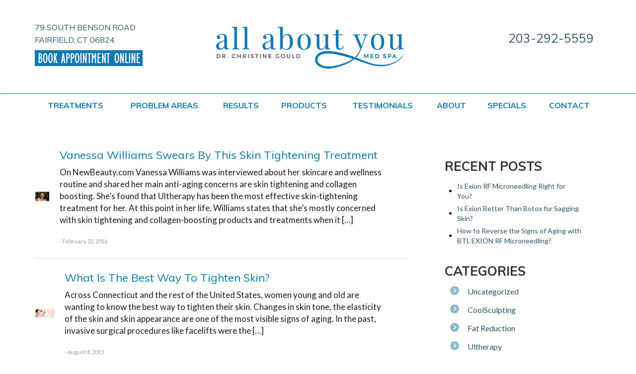

--- FILE ---
content_type: text/html; charset=UTF-8
request_url: https://www.all-about-you-med-spa.com/about/blog/category/ultherapy/
body_size: 35888
content:
<!DOCTYPE html>

<html lang="en-US" prefix="og: http://ogp.me/ns#">

<head>

	<meta charset="UTF-8"><script type="text/javascript">(window.NREUM||(NREUM={})).init={ajax:{deny_list:["bam.nr-data.net"]},feature_flags:["soft_nav"]};(window.NREUM||(NREUM={})).loader_config={licenseKey:"f003c8b035",applicationID:"145031906",browserID:"145034211"};;/*! For license information please see nr-loader-rum-1.308.0.min.js.LICENSE.txt */
(()=>{var e,t,r={163:(e,t,r)=>{"use strict";r.d(t,{j:()=>E});var n=r(384),i=r(1741);var a=r(2555);r(860).K7.genericEvents;const s="experimental.resources",o="register",c=e=>{if(!e||"string"!=typeof e)return!1;try{document.createDocumentFragment().querySelector(e)}catch{return!1}return!0};var d=r(2614),u=r(944),l=r(8122);const f="[data-nr-mask]",g=e=>(0,l.a)(e,(()=>{const e={feature_flags:[],experimental:{allow_registered_children:!1,resources:!1},mask_selector:"*",block_selector:"[data-nr-block]",mask_input_options:{color:!1,date:!1,"datetime-local":!1,email:!1,month:!1,number:!1,range:!1,search:!1,tel:!1,text:!1,time:!1,url:!1,week:!1,textarea:!1,select:!1,password:!0}};return{ajax:{deny_list:void 0,block_internal:!0,enabled:!0,autoStart:!0},api:{get allow_registered_children(){return e.feature_flags.includes(o)||e.experimental.allow_registered_children},set allow_registered_children(t){e.experimental.allow_registered_children=t},duplicate_registered_data:!1},browser_consent_mode:{enabled:!1},distributed_tracing:{enabled:void 0,exclude_newrelic_header:void 0,cors_use_newrelic_header:void 0,cors_use_tracecontext_headers:void 0,allowed_origins:void 0},get feature_flags(){return e.feature_flags},set feature_flags(t){e.feature_flags=t},generic_events:{enabled:!0,autoStart:!0},harvest:{interval:30},jserrors:{enabled:!0,autoStart:!0},logging:{enabled:!0,autoStart:!0},metrics:{enabled:!0,autoStart:!0},obfuscate:void 0,page_action:{enabled:!0},page_view_event:{enabled:!0,autoStart:!0},page_view_timing:{enabled:!0,autoStart:!0},performance:{capture_marks:!1,capture_measures:!1,capture_detail:!0,resources:{get enabled(){return e.feature_flags.includes(s)||e.experimental.resources},set enabled(t){e.experimental.resources=t},asset_types:[],first_party_domains:[],ignore_newrelic:!0}},privacy:{cookies_enabled:!0},proxy:{assets:void 0,beacon:void 0},session:{expiresMs:d.wk,inactiveMs:d.BB},session_replay:{autoStart:!0,enabled:!1,preload:!1,sampling_rate:10,error_sampling_rate:100,collect_fonts:!1,inline_images:!1,fix_stylesheets:!0,mask_all_inputs:!0,get mask_text_selector(){return e.mask_selector},set mask_text_selector(t){c(t)?e.mask_selector="".concat(t,",").concat(f):""===t||null===t?e.mask_selector=f:(0,u.R)(5,t)},get block_class(){return"nr-block"},get ignore_class(){return"nr-ignore"},get mask_text_class(){return"nr-mask"},get block_selector(){return e.block_selector},set block_selector(t){c(t)?e.block_selector+=",".concat(t):""!==t&&(0,u.R)(6,t)},get mask_input_options(){return e.mask_input_options},set mask_input_options(t){t&&"object"==typeof t?e.mask_input_options={...t,password:!0}:(0,u.R)(7,t)}},session_trace:{enabled:!0,autoStart:!0},soft_navigations:{enabled:!0,autoStart:!0},spa:{enabled:!0,autoStart:!0},ssl:void 0,user_actions:{enabled:!0,elementAttributes:["id","className","tagName","type"]}}})());var p=r(6154),m=r(9324);let h=0;const v={buildEnv:m.F3,distMethod:m.Xs,version:m.xv,originTime:p.WN},b={consented:!1},y={appMetadata:{},get consented(){return this.session?.state?.consent||b.consented},set consented(e){b.consented=e},customTransaction:void 0,denyList:void 0,disabled:!1,harvester:void 0,isolatedBacklog:!1,isRecording:!1,loaderType:void 0,maxBytes:3e4,obfuscator:void 0,onerror:void 0,ptid:void 0,releaseIds:{},session:void 0,timeKeeper:void 0,registeredEntities:[],jsAttributesMetadata:{bytes:0},get harvestCount(){return++h}},_=e=>{const t=(0,l.a)(e,y),r=Object.keys(v).reduce((e,t)=>(e[t]={value:v[t],writable:!1,configurable:!0,enumerable:!0},e),{});return Object.defineProperties(t,r)};var w=r(5701);const x=e=>{const t=e.startsWith("http");e+="/",r.p=t?e:"https://"+e};var R=r(7836),k=r(3241);const A={accountID:void 0,trustKey:void 0,agentID:void 0,licenseKey:void 0,applicationID:void 0,xpid:void 0},S=e=>(0,l.a)(e,A),T=new Set;function E(e,t={},r,s){let{init:o,info:c,loader_config:d,runtime:u={},exposed:l=!0}=t;if(!c){const e=(0,n.pV)();o=e.init,c=e.info,d=e.loader_config}e.init=g(o||{}),e.loader_config=S(d||{}),c.jsAttributes??={},p.bv&&(c.jsAttributes.isWorker=!0),e.info=(0,a.D)(c);const f=e.init,m=[c.beacon,c.errorBeacon];T.has(e.agentIdentifier)||(f.proxy.assets&&(x(f.proxy.assets),m.push(f.proxy.assets)),f.proxy.beacon&&m.push(f.proxy.beacon),e.beacons=[...m],function(e){const t=(0,n.pV)();Object.getOwnPropertyNames(i.W.prototype).forEach(r=>{const n=i.W.prototype[r];if("function"!=typeof n||"constructor"===n)return;let a=t[r];e[r]&&!1!==e.exposed&&"micro-agent"!==e.runtime?.loaderType&&(t[r]=(...t)=>{const n=e[r](...t);return a?a(...t):n})})}(e),(0,n.US)("activatedFeatures",w.B)),u.denyList=[...f.ajax.deny_list||[],...f.ajax.block_internal?m:[]],u.ptid=e.agentIdentifier,u.loaderType=r,e.runtime=_(u),T.has(e.agentIdentifier)||(e.ee=R.ee.get(e.agentIdentifier),e.exposed=l,(0,k.W)({agentIdentifier:e.agentIdentifier,drained:!!w.B?.[e.agentIdentifier],type:"lifecycle",name:"initialize",feature:void 0,data:e.config})),T.add(e.agentIdentifier)}},384:(e,t,r)=>{"use strict";r.d(t,{NT:()=>s,US:()=>u,Zm:()=>o,bQ:()=>d,dV:()=>c,pV:()=>l});var n=r(6154),i=r(1863),a=r(1910);const s={beacon:"bam.nr-data.net",errorBeacon:"bam.nr-data.net"};function o(){return n.gm.NREUM||(n.gm.NREUM={}),void 0===n.gm.newrelic&&(n.gm.newrelic=n.gm.NREUM),n.gm.NREUM}function c(){let e=o();return e.o||(e.o={ST:n.gm.setTimeout,SI:n.gm.setImmediate||n.gm.setInterval,CT:n.gm.clearTimeout,XHR:n.gm.XMLHttpRequest,REQ:n.gm.Request,EV:n.gm.Event,PR:n.gm.Promise,MO:n.gm.MutationObserver,FETCH:n.gm.fetch,WS:n.gm.WebSocket},(0,a.i)(...Object.values(e.o))),e}function d(e,t){let r=o();r.initializedAgents??={},t.initializedAt={ms:(0,i.t)(),date:new Date},r.initializedAgents[e]=t}function u(e,t){o()[e]=t}function l(){return function(){let e=o();const t=e.info||{};e.info={beacon:s.beacon,errorBeacon:s.errorBeacon,...t}}(),function(){let e=o();const t=e.init||{};e.init={...t}}(),c(),function(){let e=o();const t=e.loader_config||{};e.loader_config={...t}}(),o()}},782:(e,t,r)=>{"use strict";r.d(t,{T:()=>n});const n=r(860).K7.pageViewTiming},860:(e,t,r)=>{"use strict";r.d(t,{$J:()=>u,K7:()=>c,P3:()=>d,XX:()=>i,Yy:()=>o,df:()=>a,qY:()=>n,v4:()=>s});const n="events",i="jserrors",a="browser/blobs",s="rum",o="browser/logs",c={ajax:"ajax",genericEvents:"generic_events",jserrors:i,logging:"logging",metrics:"metrics",pageAction:"page_action",pageViewEvent:"page_view_event",pageViewTiming:"page_view_timing",sessionReplay:"session_replay",sessionTrace:"session_trace",softNav:"soft_navigations",spa:"spa"},d={[c.pageViewEvent]:1,[c.pageViewTiming]:2,[c.metrics]:3,[c.jserrors]:4,[c.spa]:5,[c.ajax]:6,[c.sessionTrace]:7,[c.softNav]:8,[c.sessionReplay]:9,[c.logging]:10,[c.genericEvents]:11},u={[c.pageViewEvent]:s,[c.pageViewTiming]:n,[c.ajax]:n,[c.spa]:n,[c.softNav]:n,[c.metrics]:i,[c.jserrors]:i,[c.sessionTrace]:a,[c.sessionReplay]:a,[c.logging]:o,[c.genericEvents]:"ins"}},944:(e,t,r)=>{"use strict";r.d(t,{R:()=>i});var n=r(3241);function i(e,t){"function"==typeof console.debug&&(console.debug("New Relic Warning: https://github.com/newrelic/newrelic-browser-agent/blob/main/docs/warning-codes.md#".concat(e),t),(0,n.W)({agentIdentifier:null,drained:null,type:"data",name:"warn",feature:"warn",data:{code:e,secondary:t}}))}},1687:(e,t,r)=>{"use strict";r.d(t,{Ak:()=>d,Ze:()=>f,x3:()=>u});var n=r(3241),i=r(7836),a=r(3606),s=r(860),o=r(2646);const c={};function d(e,t){const r={staged:!1,priority:s.P3[t]||0};l(e),c[e].get(t)||c[e].set(t,r)}function u(e,t){e&&c[e]&&(c[e].get(t)&&c[e].delete(t),p(e,t,!1),c[e].size&&g(e))}function l(e){if(!e)throw new Error("agentIdentifier required");c[e]||(c[e]=new Map)}function f(e="",t="feature",r=!1){if(l(e),!e||!c[e].get(t)||r)return p(e,t);c[e].get(t).staged=!0,g(e)}function g(e){const t=Array.from(c[e]);t.every(([e,t])=>t.staged)&&(t.sort((e,t)=>e[1].priority-t[1].priority),t.forEach(([t])=>{c[e].delete(t),p(e,t)}))}function p(e,t,r=!0){const s=e?i.ee.get(e):i.ee,c=a.i.handlers;if(!s.aborted&&s.backlog&&c){if((0,n.W)({agentIdentifier:e,type:"lifecycle",name:"drain",feature:t}),r){const e=s.backlog[t],r=c[t];if(r){for(let t=0;e&&t<e.length;++t)m(e[t],r);Object.entries(r).forEach(([e,t])=>{Object.values(t||{}).forEach(t=>{t[0]?.on&&t[0]?.context()instanceof o.y&&t[0].on(e,t[1])})})}}s.isolatedBacklog||delete c[t],s.backlog[t]=null,s.emit("drain-"+t,[])}}function m(e,t){var r=e[1];Object.values(t[r]||{}).forEach(t=>{var r=e[0];if(t[0]===r){var n=t[1],i=e[3],a=e[2];n.apply(i,a)}})}},1738:(e,t,r)=>{"use strict";r.d(t,{U:()=>g,Y:()=>f});var n=r(3241),i=r(9908),a=r(1863),s=r(944),o=r(5701),c=r(3969),d=r(8362),u=r(860),l=r(4261);function f(e,t,r,a){const f=a||r;!f||f[e]&&f[e]!==d.d.prototype[e]||(f[e]=function(){(0,i.p)(c.xV,["API/"+e+"/called"],void 0,u.K7.metrics,r.ee),(0,n.W)({agentIdentifier:r.agentIdentifier,drained:!!o.B?.[r.agentIdentifier],type:"data",name:"api",feature:l.Pl+e,data:{}});try{return t.apply(this,arguments)}catch(e){(0,s.R)(23,e)}})}function g(e,t,r,n,s){const o=e.info;null===r?delete o.jsAttributes[t]:o.jsAttributes[t]=r,(s||null===r)&&(0,i.p)(l.Pl+n,[(0,a.t)(),t,r],void 0,"session",e.ee)}},1741:(e,t,r)=>{"use strict";r.d(t,{W:()=>a});var n=r(944),i=r(4261);class a{#e(e,...t){if(this[e]!==a.prototype[e])return this[e](...t);(0,n.R)(35,e)}addPageAction(e,t){return this.#e(i.hG,e,t)}register(e){return this.#e(i.eY,e)}recordCustomEvent(e,t){return this.#e(i.fF,e,t)}setPageViewName(e,t){return this.#e(i.Fw,e,t)}setCustomAttribute(e,t,r){return this.#e(i.cD,e,t,r)}noticeError(e,t){return this.#e(i.o5,e,t)}setUserId(e,t=!1){return this.#e(i.Dl,e,t)}setApplicationVersion(e){return this.#e(i.nb,e)}setErrorHandler(e){return this.#e(i.bt,e)}addRelease(e,t){return this.#e(i.k6,e,t)}log(e,t){return this.#e(i.$9,e,t)}start(){return this.#e(i.d3)}finished(e){return this.#e(i.BL,e)}recordReplay(){return this.#e(i.CH)}pauseReplay(){return this.#e(i.Tb)}addToTrace(e){return this.#e(i.U2,e)}setCurrentRouteName(e){return this.#e(i.PA,e)}interaction(e){return this.#e(i.dT,e)}wrapLogger(e,t,r){return this.#e(i.Wb,e,t,r)}measure(e,t){return this.#e(i.V1,e,t)}consent(e){return this.#e(i.Pv,e)}}},1863:(e,t,r)=>{"use strict";function n(){return Math.floor(performance.now())}r.d(t,{t:()=>n})},1910:(e,t,r)=>{"use strict";r.d(t,{i:()=>a});var n=r(944);const i=new Map;function a(...e){return e.every(e=>{if(i.has(e))return i.get(e);const t="function"==typeof e?e.toString():"",r=t.includes("[native code]"),a=t.includes("nrWrapper");return r||a||(0,n.R)(64,e?.name||t),i.set(e,r),r})}},2555:(e,t,r)=>{"use strict";r.d(t,{D:()=>o,f:()=>s});var n=r(384),i=r(8122);const a={beacon:n.NT.beacon,errorBeacon:n.NT.errorBeacon,licenseKey:void 0,applicationID:void 0,sa:void 0,queueTime:void 0,applicationTime:void 0,ttGuid:void 0,user:void 0,account:void 0,product:void 0,extra:void 0,jsAttributes:{},userAttributes:void 0,atts:void 0,transactionName:void 0,tNamePlain:void 0};function s(e){try{return!!e.licenseKey&&!!e.errorBeacon&&!!e.applicationID}catch(e){return!1}}const o=e=>(0,i.a)(e,a)},2614:(e,t,r)=>{"use strict";r.d(t,{BB:()=>s,H3:()=>n,g:()=>d,iL:()=>c,tS:()=>o,uh:()=>i,wk:()=>a});const n="NRBA",i="SESSION",a=144e5,s=18e5,o={STARTED:"session-started",PAUSE:"session-pause",RESET:"session-reset",RESUME:"session-resume",UPDATE:"session-update"},c={SAME_TAB:"same-tab",CROSS_TAB:"cross-tab"},d={OFF:0,FULL:1,ERROR:2}},2646:(e,t,r)=>{"use strict";r.d(t,{y:()=>n});class n{constructor(e){this.contextId=e}}},2843:(e,t,r)=>{"use strict";r.d(t,{G:()=>a,u:()=>i});var n=r(3878);function i(e,t=!1,r,i){(0,n.DD)("visibilitychange",function(){if(t)return void("hidden"===document.visibilityState&&e());e(document.visibilityState)},r,i)}function a(e,t,r){(0,n.sp)("pagehide",e,t,r)}},3241:(e,t,r)=>{"use strict";r.d(t,{W:()=>a});var n=r(6154);const i="newrelic";function a(e={}){try{n.gm.dispatchEvent(new CustomEvent(i,{detail:e}))}catch(e){}}},3606:(e,t,r)=>{"use strict";r.d(t,{i:()=>a});var n=r(9908);a.on=s;var i=a.handlers={};function a(e,t,r,a){s(a||n.d,i,e,t,r)}function s(e,t,r,i,a){a||(a="feature"),e||(e=n.d);var s=t[a]=t[a]||{};(s[r]=s[r]||[]).push([e,i])}},3878:(e,t,r)=>{"use strict";function n(e,t){return{capture:e,passive:!1,signal:t}}function i(e,t,r=!1,i){window.addEventListener(e,t,n(r,i))}function a(e,t,r=!1,i){document.addEventListener(e,t,n(r,i))}r.d(t,{DD:()=>a,jT:()=>n,sp:()=>i})},3969:(e,t,r)=>{"use strict";r.d(t,{TZ:()=>n,XG:()=>o,rs:()=>i,xV:()=>s,z_:()=>a});const n=r(860).K7.metrics,i="sm",a="cm",s="storeSupportabilityMetrics",o="storeEventMetrics"},4234:(e,t,r)=>{"use strict";r.d(t,{W:()=>a});var n=r(7836),i=r(1687);class a{constructor(e,t){this.agentIdentifier=e,this.ee=n.ee.get(e),this.featureName=t,this.blocked=!1}deregisterDrain(){(0,i.x3)(this.agentIdentifier,this.featureName)}}},4261:(e,t,r)=>{"use strict";r.d(t,{$9:()=>d,BL:()=>o,CH:()=>g,Dl:()=>_,Fw:()=>y,PA:()=>h,Pl:()=>n,Pv:()=>k,Tb:()=>l,U2:()=>a,V1:()=>R,Wb:()=>x,bt:()=>b,cD:()=>v,d3:()=>w,dT:()=>c,eY:()=>p,fF:()=>f,hG:()=>i,k6:()=>s,nb:()=>m,o5:()=>u});const n="api-",i="addPageAction",a="addToTrace",s="addRelease",o="finished",c="interaction",d="log",u="noticeError",l="pauseReplay",f="recordCustomEvent",g="recordReplay",p="register",m="setApplicationVersion",h="setCurrentRouteName",v="setCustomAttribute",b="setErrorHandler",y="setPageViewName",_="setUserId",w="start",x="wrapLogger",R="measure",k="consent"},5289:(e,t,r)=>{"use strict";r.d(t,{GG:()=>s,Qr:()=>c,sB:()=>o});var n=r(3878),i=r(6389);function a(){return"undefined"==typeof document||"complete"===document.readyState}function s(e,t){if(a())return e();const r=(0,i.J)(e),s=setInterval(()=>{a()&&(clearInterval(s),r())},500);(0,n.sp)("load",r,t)}function o(e){if(a())return e();(0,n.DD)("DOMContentLoaded",e)}function c(e){if(a())return e();(0,n.sp)("popstate",e)}},5607:(e,t,r)=>{"use strict";r.d(t,{W:()=>n});const n=(0,r(9566).bz)()},5701:(e,t,r)=>{"use strict";r.d(t,{B:()=>a,t:()=>s});var n=r(3241);const i=new Set,a={};function s(e,t){const r=t.agentIdentifier;a[r]??={},e&&"object"==typeof e&&(i.has(r)||(t.ee.emit("rumresp",[e]),a[r]=e,i.add(r),(0,n.W)({agentIdentifier:r,loaded:!0,drained:!0,type:"lifecycle",name:"load",feature:void 0,data:e})))}},6154:(e,t,r)=>{"use strict";r.d(t,{OF:()=>c,RI:()=>i,WN:()=>u,bv:()=>a,eN:()=>l,gm:()=>s,mw:()=>o,sb:()=>d});var n=r(1863);const i="undefined"!=typeof window&&!!window.document,a="undefined"!=typeof WorkerGlobalScope&&("undefined"!=typeof self&&self instanceof WorkerGlobalScope&&self.navigator instanceof WorkerNavigator||"undefined"!=typeof globalThis&&globalThis instanceof WorkerGlobalScope&&globalThis.navigator instanceof WorkerNavigator),s=i?window:"undefined"!=typeof WorkerGlobalScope&&("undefined"!=typeof self&&self instanceof WorkerGlobalScope&&self||"undefined"!=typeof globalThis&&globalThis instanceof WorkerGlobalScope&&globalThis),o=Boolean("hidden"===s?.document?.visibilityState),c=/iPad|iPhone|iPod/.test(s.navigator?.userAgent),d=c&&"undefined"==typeof SharedWorker,u=((()=>{const e=s.navigator?.userAgent?.match(/Firefox[/\s](\d+\.\d+)/);Array.isArray(e)&&e.length>=2&&e[1]})(),Date.now()-(0,n.t)()),l=()=>"undefined"!=typeof PerformanceNavigationTiming&&s?.performance?.getEntriesByType("navigation")?.[0]?.responseStart},6389:(e,t,r)=>{"use strict";function n(e,t=500,r={}){const n=r?.leading||!1;let i;return(...r)=>{n&&void 0===i&&(e.apply(this,r),i=setTimeout(()=>{i=clearTimeout(i)},t)),n||(clearTimeout(i),i=setTimeout(()=>{e.apply(this,r)},t))}}function i(e){let t=!1;return(...r)=>{t||(t=!0,e.apply(this,r))}}r.d(t,{J:()=>i,s:()=>n})},6630:(e,t,r)=>{"use strict";r.d(t,{T:()=>n});const n=r(860).K7.pageViewEvent},7699:(e,t,r)=>{"use strict";r.d(t,{It:()=>a,KC:()=>o,No:()=>i,qh:()=>s});var n=r(860);const i=16e3,a=1e6,s="SESSION_ERROR",o={[n.K7.logging]:!0,[n.K7.genericEvents]:!1,[n.K7.jserrors]:!1,[n.K7.ajax]:!1}},7836:(e,t,r)=>{"use strict";r.d(t,{P:()=>o,ee:()=>c});var n=r(384),i=r(8990),a=r(2646),s=r(5607);const o="nr@context:".concat(s.W),c=function e(t,r){var n={},s={},u={},l=!1;try{l=16===r.length&&d.initializedAgents?.[r]?.runtime.isolatedBacklog}catch(e){}var f={on:p,addEventListener:p,removeEventListener:function(e,t){var r=n[e];if(!r)return;for(var i=0;i<r.length;i++)r[i]===t&&r.splice(i,1)},emit:function(e,r,n,i,a){!1!==a&&(a=!0);if(c.aborted&&!i)return;t&&a&&t.emit(e,r,n);var o=g(n);m(e).forEach(e=>{e.apply(o,r)});var d=v()[s[e]];d&&d.push([f,e,r,o]);return o},get:h,listeners:m,context:g,buffer:function(e,t){const r=v();if(t=t||"feature",f.aborted)return;Object.entries(e||{}).forEach(([e,n])=>{s[n]=t,t in r||(r[t]=[])})},abort:function(){f._aborted=!0,Object.keys(f.backlog).forEach(e=>{delete f.backlog[e]})},isBuffering:function(e){return!!v()[s[e]]},debugId:r,backlog:l?{}:t&&"object"==typeof t.backlog?t.backlog:{},isolatedBacklog:l};return Object.defineProperty(f,"aborted",{get:()=>{let e=f._aborted||!1;return e||(t&&(e=t.aborted),e)}}),f;function g(e){return e&&e instanceof a.y?e:e?(0,i.I)(e,o,()=>new a.y(o)):new a.y(o)}function p(e,t){n[e]=m(e).concat(t)}function m(e){return n[e]||[]}function h(t){return u[t]=u[t]||e(f,t)}function v(){return f.backlog}}(void 0,"globalEE"),d=(0,n.Zm)();d.ee||(d.ee=c)},8122:(e,t,r)=>{"use strict";r.d(t,{a:()=>i});var n=r(944);function i(e,t){try{if(!e||"object"!=typeof e)return(0,n.R)(3);if(!t||"object"!=typeof t)return(0,n.R)(4);const r=Object.create(Object.getPrototypeOf(t),Object.getOwnPropertyDescriptors(t)),a=0===Object.keys(r).length?e:r;for(let s in a)if(void 0!==e[s])try{if(null===e[s]){r[s]=null;continue}Array.isArray(e[s])&&Array.isArray(t[s])?r[s]=Array.from(new Set([...e[s],...t[s]])):"object"==typeof e[s]&&"object"==typeof t[s]?r[s]=i(e[s],t[s]):r[s]=e[s]}catch(e){r[s]||(0,n.R)(1,e)}return r}catch(e){(0,n.R)(2,e)}}},8362:(e,t,r)=>{"use strict";r.d(t,{d:()=>a});var n=r(9566),i=r(1741);class a extends i.W{agentIdentifier=(0,n.LA)(16)}},8374:(e,t,r)=>{r.nc=(()=>{try{return document?.currentScript?.nonce}catch(e){}return""})()},8990:(e,t,r)=>{"use strict";r.d(t,{I:()=>i});var n=Object.prototype.hasOwnProperty;function i(e,t,r){if(n.call(e,t))return e[t];var i=r();if(Object.defineProperty&&Object.keys)try{return Object.defineProperty(e,t,{value:i,writable:!0,enumerable:!1}),i}catch(e){}return e[t]=i,i}},9324:(e,t,r)=>{"use strict";r.d(t,{F3:()=>i,Xs:()=>a,xv:()=>n});const n="1.308.0",i="PROD",a="CDN"},9566:(e,t,r)=>{"use strict";r.d(t,{LA:()=>o,bz:()=>s});var n=r(6154);const i="xxxxxxxx-xxxx-4xxx-yxxx-xxxxxxxxxxxx";function a(e,t){return e?15&e[t]:16*Math.random()|0}function s(){const e=n.gm?.crypto||n.gm?.msCrypto;let t,r=0;return e&&e.getRandomValues&&(t=e.getRandomValues(new Uint8Array(30))),i.split("").map(e=>"x"===e?a(t,r++).toString(16):"y"===e?(3&a()|8).toString(16):e).join("")}function o(e){const t=n.gm?.crypto||n.gm?.msCrypto;let r,i=0;t&&t.getRandomValues&&(r=t.getRandomValues(new Uint8Array(e)));const s=[];for(var o=0;o<e;o++)s.push(a(r,i++).toString(16));return s.join("")}},9908:(e,t,r)=>{"use strict";r.d(t,{d:()=>n,p:()=>i});var n=r(7836).ee.get("handle");function i(e,t,r,i,a){a?(a.buffer([e],i),a.emit(e,t,r)):(n.buffer([e],i),n.emit(e,t,r))}}},n={};function i(e){var t=n[e];if(void 0!==t)return t.exports;var a=n[e]={exports:{}};return r[e](a,a.exports,i),a.exports}i.m=r,i.d=(e,t)=>{for(var r in t)i.o(t,r)&&!i.o(e,r)&&Object.defineProperty(e,r,{enumerable:!0,get:t[r]})},i.f={},i.e=e=>Promise.all(Object.keys(i.f).reduce((t,r)=>(i.f[r](e,t),t),[])),i.u=e=>"nr-rum-1.308.0.min.js",i.o=(e,t)=>Object.prototype.hasOwnProperty.call(e,t),e={},t="NRBA-1.308.0.PROD:",i.l=(r,n,a,s)=>{if(e[r])e[r].push(n);else{var o,c;if(void 0!==a)for(var d=document.getElementsByTagName("script"),u=0;u<d.length;u++){var l=d[u];if(l.getAttribute("src")==r||l.getAttribute("data-webpack")==t+a){o=l;break}}if(!o){c=!0;var f={296:"sha512-+MIMDsOcckGXa1EdWHqFNv7P+JUkd5kQwCBr3KE6uCvnsBNUrdSt4a/3/L4j4TxtnaMNjHpza2/erNQbpacJQA=="};(o=document.createElement("script")).charset="utf-8",i.nc&&o.setAttribute("nonce",i.nc),o.setAttribute("data-webpack",t+a),o.src=r,0!==o.src.indexOf(window.location.origin+"/")&&(o.crossOrigin="anonymous"),f[s]&&(o.integrity=f[s])}e[r]=[n];var g=(t,n)=>{o.onerror=o.onload=null,clearTimeout(p);var i=e[r];if(delete e[r],o.parentNode&&o.parentNode.removeChild(o),i&&i.forEach(e=>e(n)),t)return t(n)},p=setTimeout(g.bind(null,void 0,{type:"timeout",target:o}),12e4);o.onerror=g.bind(null,o.onerror),o.onload=g.bind(null,o.onload),c&&document.head.appendChild(o)}},i.r=e=>{"undefined"!=typeof Symbol&&Symbol.toStringTag&&Object.defineProperty(e,Symbol.toStringTag,{value:"Module"}),Object.defineProperty(e,"__esModule",{value:!0})},i.p="https://js-agent.newrelic.com/",(()=>{var e={374:0,840:0};i.f.j=(t,r)=>{var n=i.o(e,t)?e[t]:void 0;if(0!==n)if(n)r.push(n[2]);else{var a=new Promise((r,i)=>n=e[t]=[r,i]);r.push(n[2]=a);var s=i.p+i.u(t),o=new Error;i.l(s,r=>{if(i.o(e,t)&&(0!==(n=e[t])&&(e[t]=void 0),n)){var a=r&&("load"===r.type?"missing":r.type),s=r&&r.target&&r.target.src;o.message="Loading chunk "+t+" failed: ("+a+": "+s+")",o.name="ChunkLoadError",o.type=a,o.request=s,n[1](o)}},"chunk-"+t,t)}};var t=(t,r)=>{var n,a,[s,o,c]=r,d=0;if(s.some(t=>0!==e[t])){for(n in o)i.o(o,n)&&(i.m[n]=o[n]);if(c)c(i)}for(t&&t(r);d<s.length;d++)a=s[d],i.o(e,a)&&e[a]&&e[a][0](),e[a]=0},r=self["webpackChunk:NRBA-1.308.0.PROD"]=self["webpackChunk:NRBA-1.308.0.PROD"]||[];r.forEach(t.bind(null,0)),r.push=t.bind(null,r.push.bind(r))})(),(()=>{"use strict";i(8374);var e=i(8362),t=i(860);const r=Object.values(t.K7);var n=i(163);var a=i(9908),s=i(1863),o=i(4261),c=i(1738);var d=i(1687),u=i(4234),l=i(5289),f=i(6154),g=i(944),p=i(384);const m=e=>f.RI&&!0===e?.privacy.cookies_enabled;function h(e){return!!(0,p.dV)().o.MO&&m(e)&&!0===e?.session_trace.enabled}var v=i(6389),b=i(7699);class y extends u.W{constructor(e,t){super(e.agentIdentifier,t),this.agentRef=e,this.abortHandler=void 0,this.featAggregate=void 0,this.loadedSuccessfully=void 0,this.onAggregateImported=new Promise(e=>{this.loadedSuccessfully=e}),this.deferred=Promise.resolve(),!1===e.init[this.featureName].autoStart?this.deferred=new Promise((t,r)=>{this.ee.on("manual-start-all",(0,v.J)(()=>{(0,d.Ak)(e.agentIdentifier,this.featureName),t()}))}):(0,d.Ak)(e.agentIdentifier,t)}importAggregator(e,t,r={}){if(this.featAggregate)return;const n=async()=>{let n;await this.deferred;try{if(m(e.init)){const{setupAgentSession:t}=await i.e(296).then(i.bind(i,3305));n=t(e)}}catch(e){(0,g.R)(20,e),this.ee.emit("internal-error",[e]),(0,a.p)(b.qh,[e],void 0,this.featureName,this.ee)}try{if(!this.#t(this.featureName,n,e.init))return(0,d.Ze)(this.agentIdentifier,this.featureName),void this.loadedSuccessfully(!1);const{Aggregate:i}=await t();this.featAggregate=new i(e,r),e.runtime.harvester.initializedAggregates.push(this.featAggregate),this.loadedSuccessfully(!0)}catch(e){(0,g.R)(34,e),this.abortHandler?.(),(0,d.Ze)(this.agentIdentifier,this.featureName,!0),this.loadedSuccessfully(!1),this.ee&&this.ee.abort()}};f.RI?(0,l.GG)(()=>n(),!0):n()}#t(e,r,n){if(this.blocked)return!1;switch(e){case t.K7.sessionReplay:return h(n)&&!!r;case t.K7.sessionTrace:return!!r;default:return!0}}}var _=i(6630),w=i(2614),x=i(3241);class R extends y{static featureName=_.T;constructor(e){var t;super(e,_.T),this.setupInspectionEvents(e.agentIdentifier),t=e,(0,c.Y)(o.Fw,function(e,r){"string"==typeof e&&("/"!==e.charAt(0)&&(e="/"+e),t.runtime.customTransaction=(r||"http://custom.transaction")+e,(0,a.p)(o.Pl+o.Fw,[(0,s.t)()],void 0,void 0,t.ee))},t),this.importAggregator(e,()=>i.e(296).then(i.bind(i,3943)))}setupInspectionEvents(e){const t=(t,r)=>{t&&(0,x.W)({agentIdentifier:e,timeStamp:t.timeStamp,loaded:"complete"===t.target.readyState,type:"window",name:r,data:t.target.location+""})};(0,l.sB)(e=>{t(e,"DOMContentLoaded")}),(0,l.GG)(e=>{t(e,"load")}),(0,l.Qr)(e=>{t(e,"navigate")}),this.ee.on(w.tS.UPDATE,(t,r)=>{(0,x.W)({agentIdentifier:e,type:"lifecycle",name:"session",data:r})})}}class k extends e.d{constructor(e){var t;(super(),f.gm)?(this.features={},(0,p.bQ)(this.agentIdentifier,this),this.desiredFeatures=new Set(e.features||[]),this.desiredFeatures.add(R),(0,n.j)(this,e,e.loaderType||"agent"),t=this,(0,c.Y)(o.cD,function(e,r,n=!1){if("string"==typeof e){if(["string","number","boolean"].includes(typeof r)||null===r)return(0,c.U)(t,e,r,o.cD,n);(0,g.R)(40,typeof r)}else(0,g.R)(39,typeof e)},t),function(e){(0,c.Y)(o.Dl,function(t,r=!1){if("string"!=typeof t&&null!==t)return void(0,g.R)(41,typeof t);const n=e.info.jsAttributes["enduser.id"];r&&null!=n&&n!==t?(0,a.p)(o.Pl+"setUserIdAndResetSession",[t],void 0,"session",e.ee):(0,c.U)(e,"enduser.id",t,o.Dl,!0)},e)}(this),function(e){(0,c.Y)(o.nb,function(t){if("string"==typeof t||null===t)return(0,c.U)(e,"application.version",t,o.nb,!1);(0,g.R)(42,typeof t)},e)}(this),function(e){(0,c.Y)(o.d3,function(){e.ee.emit("manual-start-all")},e)}(this),function(e){(0,c.Y)(o.Pv,function(t=!0){if("boolean"==typeof t){if((0,a.p)(o.Pl+o.Pv,[t],void 0,"session",e.ee),e.runtime.consented=t,t){const t=e.features.page_view_event;t.onAggregateImported.then(e=>{const r=t.featAggregate;e&&!r.sentRum&&r.sendRum()})}}else(0,g.R)(65,typeof t)},e)}(this),this.run()):(0,g.R)(21)}get config(){return{info:this.info,init:this.init,loader_config:this.loader_config,runtime:this.runtime}}get api(){return this}run(){try{const e=function(e){const t={};return r.forEach(r=>{t[r]=!!e[r]?.enabled}),t}(this.init),n=[...this.desiredFeatures];n.sort((e,r)=>t.P3[e.featureName]-t.P3[r.featureName]),n.forEach(r=>{if(!e[r.featureName]&&r.featureName!==t.K7.pageViewEvent)return;if(r.featureName===t.K7.spa)return void(0,g.R)(67);const n=function(e){switch(e){case t.K7.ajax:return[t.K7.jserrors];case t.K7.sessionTrace:return[t.K7.ajax,t.K7.pageViewEvent];case t.K7.sessionReplay:return[t.K7.sessionTrace];case t.K7.pageViewTiming:return[t.K7.pageViewEvent];default:return[]}}(r.featureName).filter(e=>!(e in this.features));n.length>0&&(0,g.R)(36,{targetFeature:r.featureName,missingDependencies:n}),this.features[r.featureName]=new r(this)})}catch(e){(0,g.R)(22,e);for(const e in this.features)this.features[e].abortHandler?.();const t=(0,p.Zm)();delete t.initializedAgents[this.agentIdentifier]?.features,delete this.sharedAggregator;return t.ee.get(this.agentIdentifier).abort(),!1}}}var A=i(2843),S=i(782);class T extends y{static featureName=S.T;constructor(e){super(e,S.T),f.RI&&((0,A.u)(()=>(0,a.p)("docHidden",[(0,s.t)()],void 0,S.T,this.ee),!0),(0,A.G)(()=>(0,a.p)("winPagehide",[(0,s.t)()],void 0,S.T,this.ee)),this.importAggregator(e,()=>i.e(296).then(i.bind(i,2117))))}}var E=i(3969);class I extends y{static featureName=E.TZ;constructor(e){super(e,E.TZ),f.RI&&document.addEventListener("securitypolicyviolation",e=>{(0,a.p)(E.xV,["Generic/CSPViolation/Detected"],void 0,this.featureName,this.ee)}),this.importAggregator(e,()=>i.e(296).then(i.bind(i,9623)))}}new k({features:[R,T,I],loaderType:"lite"})})()})();</script>

	<meta name="viewport" content="width=device-width, initial-scale=1.0">

	<script type="text/javascript">

		var templateUrl = 'https://www.all-about-you-med-spa.com/wp-content/themes/Riviera';

	</script>



	


	<title>Ultherapy | Fairfield, CT | All About You Medical Spa</title>
<meta name='robots' content='max-image-preview:large' />

<!-- This site is optimized with the Yoast SEO plugin v7.0.3 - https://yoast.com/wordpress/plugins/seo/ -->
<meta name="description" content="Learn about Ultherapy treatment at All About You Medical Spa. We offer our skin spa services in the Fairfield, CT area."/>
<link rel="canonical" href="https://www.all-about-you-med-spa.com/about/blog/category/ultherapy/" />
<meta property="og:locale" content="en_US" />
<meta property="og:type" content="object" />
<meta property="og:title" content="Ultherapy | Fairfield, CT | All About You Medical Spa" />
<meta property="og:description" content="Learn about Ultherapy treatment at All About You Medical Spa. We offer our skin spa services in the Fairfield, CT area." />
<meta property="og:url" content="https://www.all-about-you-med-spa.com/about/blog/category/ultherapy/" />
<meta property="og:site_name" content="All About You Spa" />
<meta name="twitter:card" content="summary_large_image" />
<meta name="twitter:description" content="Learn about Ultherapy treatment at All About You Medical Spa. We offer our skin spa services in the Fairfield, CT area." />
<meta name="twitter:title" content="Ultherapy | Fairfield, CT | All About You Medical Spa" />
<!-- / Yoast SEO plugin. -->

<link rel='dns-prefetch' href='//www.all-about-you-med-spa.com' />
<link rel='dns-prefetch' href='//fonts.googleapis.com' />
<link rel='dns-prefetch' href='//s.w.org' />
<link rel="alternate" type="application/rss+xml" title="All About You Spa &raquo; Ultherapy Category Feed" href="https://www.all-about-you-med-spa.com/about/blog/category/ultherapy/feed/" />
		<script type="text/javascript">
			window._wpemojiSettings = {"baseUrl":"https:\/\/s.w.org\/images\/core\/emoji\/13.1.0\/72x72\/","ext":".png","svgUrl":"https:\/\/s.w.org\/images\/core\/emoji\/13.1.0\/svg\/","svgExt":".svg","source":{"concatemoji":"https:\/\/www.all-about-you-med-spa.com\/wp\/wp-includes\/js\/wp-emoji-release.min.js?ver=5.8.4"}};
			!function(e,a,t){var n,r,o,i=a.createElement("canvas"),p=i.getContext&&i.getContext("2d");function s(e,t){var a=String.fromCharCode;p.clearRect(0,0,i.width,i.height),p.fillText(a.apply(this,e),0,0);e=i.toDataURL();return p.clearRect(0,0,i.width,i.height),p.fillText(a.apply(this,t),0,0),e===i.toDataURL()}function c(e){var t=a.createElement("script");t.src=e,t.defer=t.type="text/javascript",a.getElementsByTagName("head")[0].appendChild(t)}for(o=Array("flag","emoji"),t.supports={everything:!0,everythingExceptFlag:!0},r=0;r<o.length;r++)t.supports[o[r]]=function(e){if(!p||!p.fillText)return!1;switch(p.textBaseline="top",p.font="600 32px Arial",e){case"flag":return s([127987,65039,8205,9895,65039],[127987,65039,8203,9895,65039])?!1:!s([55356,56826,55356,56819],[55356,56826,8203,55356,56819])&&!s([55356,57332,56128,56423,56128,56418,56128,56421,56128,56430,56128,56423,56128,56447],[55356,57332,8203,56128,56423,8203,56128,56418,8203,56128,56421,8203,56128,56430,8203,56128,56423,8203,56128,56447]);case"emoji":return!s([10084,65039,8205,55357,56613],[10084,65039,8203,55357,56613])}return!1}(o[r]),t.supports.everything=t.supports.everything&&t.supports[o[r]],"flag"!==o[r]&&(t.supports.everythingExceptFlag=t.supports.everythingExceptFlag&&t.supports[o[r]]);t.supports.everythingExceptFlag=t.supports.everythingExceptFlag&&!t.supports.flag,t.DOMReady=!1,t.readyCallback=function(){t.DOMReady=!0},t.supports.everything||(n=function(){t.readyCallback()},a.addEventListener?(a.addEventListener("DOMContentLoaded",n,!1),e.addEventListener("load",n,!1)):(e.attachEvent("onload",n),a.attachEvent("onreadystatechange",function(){"complete"===a.readyState&&t.readyCallback()})),(n=t.source||{}).concatemoji?c(n.concatemoji):n.wpemoji&&n.twemoji&&(c(n.twemoji),c(n.wpemoji)))}(window,document,window._wpemojiSettings);
		</script>
		<style type="text/css">
img.wp-smiley,
img.emoji {
	display: inline !important;
	border: none !important;
	box-shadow: none !important;
	height: 1em !important;
	width: 1em !important;
	margin: 0 .07em !important;
	vertical-align: -0.1em !important;
	background: none !important;
	padding: 0 !important;
}
</style>
	<link rel='stylesheet' id='wp-block-library-css'  href='https://www.all-about-you-med-spa.com/wp/wp-includes/css/dist/block-library/style.min.css?ver=5.8.4' type='text/css' media='all' />
<link rel='stylesheet' id='easy_testimonial_style-css'  href='https://www.all-about-you-med-spa.com/wp-content/plugins/easy-testimonials/include/assets/css/style.css?ver=5.8.4' type='text/css' media='all' />
<link rel='stylesheet' id='easy_testimonials_pro_style-css'  href='https://www.all-about-you-med-spa.com/wp-content/plugins/easy-testimonials-pro/include/assets/css/easy_testimonials_pro.css?ver=5.8.4' type='text/css' media='all' />
<style id='easy_testimonials_pro_style-inline-css' type='text/css'>
.easy_t_single_testimonial .testimonial-body, .easy_t_single_testimonial blockquote.easy_testimonial {  } .easy_t_single_testimonial .easy_t_star_filled, .easy_t_single_testimonial .dashicons-star-filled {  } .easy_t_single_testimonial .easy_t_ratings {  } .easy_t_single_testimonial .date {  } .easy_t_single_testimonial .testimonial-position {  } .easy_t_single_testimonial .testimonial-client {  } .easy_t_single_testimonial .testimonial-other {  } 
</style>
<link rel='stylesheet' id='easy_testimonials_pro_style_new-css'  href='https://www.all-about-you-med-spa.com/wp-content/plugins/easy-testimonials-pro/include/assets/css/easy_testimonials_pro_new.css?ver=5.8.4' type='text/css' media='all' />
<link rel='stylesheet' id='easy_testimonials_pro_style_ioni-css'  href='https://www.all-about-you-med-spa.com/wp-content/plugins/easy-testimonials-pro/include/assets/css/ionicons.min.css?ver=5.8.4' type='text/css' media='all' />
<link rel='stylesheet' id='easy_testimonials_pro_style_new_responsive-css'  href='https://www.all-about-you-med-spa.com/wp-content/plugins/easy-testimonials-pro/include/assets/css/responsive.css?ver=5.8.4' type='text/css' media='all' />
<link rel='stylesheet' id='easy_testimonial_rateit_style-css'  href='https://www.all-about-you-med-spa.com/wp-content/plugins/easy-testimonials-pro/include/assets/css/rateit.css?ver=5.8.4' type='text/css' media='all' />
<link rel='stylesheet' id='bootstrap-css'  href='https://www.all-about-you-med-spa.com/wp-content/themes/Riviera/css/bootstrap.min.css?ver=5.8.4' type='text/css' media='all' />
<link rel='stylesheet' id='fontawesome-css'  href='https://www.all-about-you-med-spa.com/wp-content/themes/Riviera/css/font-awesome.min.css?ver=5.8.4' type='text/css' media='all' />
<link rel='stylesheet' id='carousel-css'  href='https://www.all-about-you-med-spa.com/wp-content/themes/Riviera/css/owl.carousel.min.css?ver=5.8.4' type='text/css' media='all' />
<link rel='stylesheet' id='default-css'  href='https://www.all-about-you-med-spa.com/wp-content/themes/Riviera/css/owl.theme.default.min.css?ver=5.8.4' type='text/css' media='all' />
<link rel='stylesheet' id='animate-css'  href='https://www.all-about-you-med-spa.com/wp-content/themes/Riviera/css/animate.min.css?ver=5.8.4' type='text/css' media='all' />
<link rel='stylesheet' id='font-lato-css'  href='https://fonts.googleapis.com/css?family=Lato%3A100%2C100i%2C300%2C300i%2C400%2C400i%2C700%2C700i%2C900%2C900i&#038;ver=5.8.4' type='text/css' media='all' />
<link rel='stylesheet' id='font-Montserrat-css'  href='https://fonts.googleapis.com/css?family=Montserrat%3A300%2C300i%2C400%2C400i%2C500%2C500i%2C600%2C600i%2C700%2C700i%2C800%2C800i&#038;ver=5.8.4' type='text/css' media='all' />
<link rel='stylesheet' id='stellarnav-css'  href='https://www.all-about-you-med-spa.com/wp-content/themes/Riviera/css/stellarnav.css?ver=5.8.4' type='text/css' media='all' />
<link rel='stylesheet' id='style-css'  href='https://www.all-about-you-med-spa.com/wp-content/themes/Riviera/css/style.css?ver=5.8.4' type='text/css' media='all' />
<!--n2css--><script type='text/javascript' src='https://www.all-about-you-med-spa.com/wp/wp-includes/js/jquery/jquery.min.js?ver=3.6.0' id='jquery-core-js'></script>
<script type='text/javascript' src='https://www.all-about-you-med-spa.com/wp/wp-includes/js/jquery/jquery-migrate.min.js?ver=3.3.2' id='jquery-migrate-js'></script>
<link rel="https://api.w.org/" href="https://www.all-about-you-med-spa.com/wp-json/" /><link rel="alternate" type="application/json" href="https://www.all-about-you-med-spa.com/wp-json/wp/v2/categories/4" /><link rel="EditURI" type="application/rsd+xml" title="RSD" href="https://www.all-about-you-med-spa.com/wp/xmlrpc.php?rsd" />
<link rel="wlwmanifest" type="application/wlwmanifest+xml" href="https://www.all-about-you-med-spa.com/wp/wp-includes/wlwmanifest.xml" /> 
<meta name="generator" content="WordPress 5.8.4" />
<style type="text/css" media="screen"></style><style type="text/css" media="screen">@media (max-width: 728px) {}</style><style type="text/css" media="screen">@media (max-width: 320px) {}</style><link rel="icon" href="https://www.all-about-you-med-spa.com/wp-content/uploads/2023/05/cropped-cropped-all-about-you-medical-spa-logo-32x32.jpg" sizes="32x32" />
<link rel="icon" href="https://www.all-about-you-med-spa.com/wp-content/uploads/2023/05/cropped-cropped-all-about-you-medical-spa-logo-192x192.jpg" sizes="192x192" />
<link rel="apple-touch-icon" href="https://www.all-about-you-med-spa.com/wp-content/uploads/2023/05/cropped-cropped-all-about-you-medical-spa-logo-180x180.jpg" />
<meta name="msapplication-TileImage" content="https://www.all-about-you-med-spa.com/wp-content/uploads/2023/05/cropped-cropped-all-about-you-medical-spa-logo-270x270.jpg" />
		<style type="text/css" id="wp-custom-css">
			@import url('https://fonts.googleapis.com/css?family=Lato:400,400i,700|Muli:400,700');

/* common */
body {
	color: #1a1b1b;
	font-family: 'Lato', sans-serif;
}
html {
	font-size:17px;
}
h1,h2,h3,h4,h5 {
	font-family: 'Muli', sans-serif;
	line-height: 1.2;
}
h1 {
	font-size: 35px;
	text-transform: uppercase;
	color: #8CBAC9;
}
h2,h3 {
	font-weight: 300;
	color: #B8BCCA;
}
h3 {
	font-weight: 300;
	color: #0078A7; 
}
a {
	color: #2E5469;
}
a:hover, a:focus {
	color: #3F3F3F;
}
b,strong{
	font-weight: 600;
}

/* top nav */
.topnav{
	background-color:#FFFFFF;
	border-bottom-color:#0078A7; 
}
.topnav .navbar-brand a{
	background-color:transparent;
}
.topnav label.stext > h3 > a, li span{
	color: #2E5469 !important;	
	font-size:16px !important;
	font-weight:300 !important;
	text-transform: uppercase;
	font-family: 'Muli', sans-serif !important;
}
.topnav .contact > span{
	color: #5C8CD7;
	font-size:14px;
	font-weight:600;
	font-family: 'Lato', sans-serif;
}
.topnav .contact > ul > li > a{}
.topnav .contact > ul > li > a> b{
	font-size: 25px;
	font-weight: 500;
	color: #35586D;
	font-family: sans-serif !important;
}
.topnav .contact{
	padding-top: 40px;
}
.topnav .socials {
	padding-top: 0px;
}
.topnav ul.sity > li > a {
	color:#FFFFFF;
	font-family: 'Lato', sans-serif !important;
}
.topnav ul.sity > li > a:hover, 
.topnav ul.sity > li > a:focus {
	color:#FFFFFF;
}
.topnav .socials > ul > li > a{
	background-color: #1C3D71;
	border-color:#1C3D71;
	color:#FFFFFF;
	font-size:20px;
	border-radius:0px;
}
.topnav .socials > ul > li > a:hover, 
.topnav .socials > ul > li > a:focus{
	background-color: #1C3D71;
	border-color:#1C3D71;
	color:#FFFFFF;
}

/* Bottom Nav */
.botmnav .navbar-nav > li {}
.navbar.navbar-default.botmnav.stic.page-nav {
	background-color:#FFFFFF;
	border-top: none;
}
.navbar-default.botmnav .navbar-nav > li > a{
	color: #1178B4;
	font-weight: 600;
	font-size:16px;
	padding: 15px 15px;
	text-transform: uppercase;
	font-family: 'Muli', sans-serif;
}
.navbar-default.botmnav .navbar-nav > li > a:hover, 
.navbar-default.botmnav .navbar-nav > li > a:focus{
	color: #1591D9;
	text-decoration:underline !important;
}
.sidebar-top-desc, .sidebar-bottom-desc {
	text-align: center;
}
/* Sub menu */
.stellarnav.light ul ul {
	background: #FFFFFF;
	border-top: 1px solid #0078A7;
	box-shadow: 0px 3px 2px #000;
}
.stellarnav.light ul ul li:first-child{
	border-top: 1px solid transparent;
}
.stellarnav.light ul ul li {
	border-top: 1px solid rgba(0,0,0,.15);
}
.stellarnav.light ul ul li a {
	color: #1591D9;
	letter-spacing:0;
	font-weight: 600;
	font-size:16px;
	padding: 12px 30px 12px 14px;
	text-transform: uppercase;
	font-family: 'Muli', sans-serif;
}
.stellarnav.light ul ul li a:hover{
	color: #FFFFFF; 
	background-color: #1591D9;
}
.stellarnav.light ul ul.sub-menu li.current-menu-item a {
	color: #FFFFFF; 
	background-color: #1591D9;
}

/* responsive */
@media (max-width:1380px){
	.navbar-default.botmnav .navbar-nav > li > a {
		padding: 12px 12px;
	}
}
@media (max-width:1199px){
	.navbar-default.botmnav .navbar-nav > li > a {
		padding: 12px 12px;
	}
}
@media (max-width:991px){
	.navbar-default.botmnav .navbar-nav > li > a {
		padding: 12px 7px;
		font-size: 12px;
	}	
	.topnav .contact > span {
		font-size: 11px;
	}
	.topnav .contact > ul > li > span {
		font-size: 15px;
	}
	.topnav .contact > ul > li > a > b {
		font-size: 17px;
	}
	.stext a img {
		max-width: 100px;
	}
	.contact span a img{
		max-width: 100px;
	}
	.topnav .contact, .topnav .socials {
		padding-top: 0px;
	}
}
@media (max-width: 1269px) and (min-width:768px){
	.navbar.navbar-default.botmnav.stic.ToTop {
		min-height: 47px;
		height: auto;
	}
}
@media (min-width: 769px){
	.stellarnav.light ul ul::before{
		border-top-color:#0078A7;
	}
	.stellarnav.light ul ul ul.sub-menu{
		border-top:none;
	}
	.stellarnav.light ul ul ul.sub-menu::before {
		display: none;
	}
	.ToTop{
		padding-top:0px;
	}
	.navbar.navbar-default.botmnav.stic.ToTop .navbar-nav > li > a {
 	   padding: 10px !important;
	}
}
@media (max-width: 768px){
	/*mobile toggle*/
	.menu-toggle.full.menu-toggle-top .icon-bar{
		background-color:#FFFFFF;
	}

	/*topmenu*/
	.navbar.topnav {
		border-bottom: none;
		background-color:  #1178B4;
	}

	/*bottommenu*/
	.navbar.navbar-default.botmnav.stic.page-nav{
		background-color:  #FFFFFF;
		border-top:1px solid #FFFFFF; 
	}
	.navbar.navbar-default.botmnav.stic.ToTop .navbar-brand{
		height:auto;
		width:auto;
	}
	.navbar.navbar-default.botmnav.stic.ToTop .navbar-brand img{
		max-width:150px;
	}
	.navbar.navbar-default.botmnav.stic.page-nav.ToTop{
		min-height:95px;
		max-height: 400px;
		overflow-y: auto;
	}
	.navbar-brand {}
	.navbar-brand > img {
		margin: auto;
	}
	.navbar-default.botmnav .navbar-nav > li > a {
		color: #FFF;
		font-size: 15px;
		padding: 15px 25px 15px 15px;
		text-transform: uppercase;
		text-decoration:none !important;
	}
	.navbar-default.botmnav .navbar-nav > .open > a,
	.navbar-default.botmnav .navbar-nav > li > a:hover, 
	.navbar-default.botmnav .navbar-nav > li > a:focus {
		color: #FFFFFF; 
		background-color: #1591D9;
	}
	.navbar-default .navbar-nav > .open > a, 
	.navbar-default .navbar-nav > .open > a:hover, 
	.navbar-default .navbar-nav > .open > a:focus {
		color: #FFFFFF; 
		background-color: #1591D9;
	}
	.nav .open > a, 
	.nav .open > a:hover, 
	.nav .open > a:focus {
		color: #FFFFFF; 
		background-color: #1591D9;
	}
	.botmnav .navbar-nav > li {}

	/*submenu*/
	.stellarnav.light ul ul {
		border-top: 1px solid transparent;
	}
	.stellarnav.mobile.light ul {
		background-color: #1178B4;
	}
	.stellarnav.light ul ul li {}
	.stellarnav.light ul ul li > a{
		color: #FFF;
		font-size: 15px;
		padding-left:20px;
		text-transform: uppercase;
		text-align:left !important;
	}
	.stellarnav.light ul ul li a:hover{
		color: #FFFFFF; 
		background-color: #1591D9;
	}
	.stellarnav.light ul ul.sub-menu li.current-menu-item a {
		color: #FFFFFF; 
		background-color: #1591D9;
	}
	.navbar-default .navbar-nav > li > a.dd-toggle, .stellarnav .dd-toggle i{
		text-align:center !important;
	}
}
/* why choose us */
.wchoose.even-bg.ourvalues{
	border-top:1px dotted #ddd;
}
.c-ourvalues-title{
	text-transform: uppercase;
	font-size: 28px;
	font-weight:bold;
	font-family: 'Muli', sans-serif;
}
.w-ul li::before{
	color: #1178B4;
	content: "\f00c";
	font-size:23px;
}
.w-ul li::after{
	display: none;
}
.w-ul li{
	color: #777777;
	font-family: 'Lato', sans-serif;
}

/* sldier */
.tp-caption{
	background: rgba(28,28,28,0.5) !important;
}
.toptitle{
	font-weight: bold !important;
	font-size: 30px !important;
	color: #CBE0E7;
	letter-spacing: 3px;
	text-transform: uppercase;
	font-family: 'Muli', sans-serif;
	text-shadow: 0px 2px 3px rgba(11,11,11,0.929);
}
.midtitle{
	font-size: 24px !important;
	font-weight: 400 !important;
	color: #FFFFFF;
	font-family: 'Lato', sans-serif;
	text-shadow: 0px 2px 3px rgba(11,11,11,0.929);
}
.btngroup .btn.btn-yellow{
	color: #1178B4 !important;
	font-size: 20px !important;
	font-weight:bold !important;
	border: solid 2px #1178B4;
	background-color: #fff !important;
	font-family: 'Muli', sans-serif !important;
}
.btngroup .btn.btn-yellow:hover{
	background-color: #1178B4 !important; 
	color: #FFFFFF !important;
}


/* feature box */
.blog-bg{
	background-color:transparent;
}
.vfs-div {
	padding-top: 0px;
	height: auto;
	border: 10px solid #F1F1F1;
}
.vfs-wrp{
	border: solid 1px #1178B4;
}
.vfs-div .info{
	padding:0px;
}
.vfs-div .blog-bg.color{
	background-repeat: no-repeat;
}
.vfs-wrp:hover .vfs-div .blog-bg.color {
	background-color: rgba(101,27,29,0.87);
}
.c-featured-content {
	display: none !important;
}
.c-featured-title{
	color: #8CBAC9 !important;
	font-size: 26px;
	margin-top:0px !important;
	padding: 40px 1% !important;
	text-transform: uppercase !important;
	font-weight:500 !important;
	font-family: 'Lato', sans-serif;
}
.vfs-wrp:hover .c-featured-title{
	color:#1178B4 !important;
	-webkit-transition: .3s;
	-moz-transition: .3s;
	-o-transition: .3s;
	transition: .3s;
	-webkit-transform: rotateX(360deg);
	-moz-transform: rotateX(360deg);
	-o-transform: rotateX(360deg);
	transform: rotateX(360deg);
}
.c-featured-content{
	color: #1C3D71 !important;
	font-size: 15px;
	font-family: 'Lato', sans-serif !important;
}
.vfs-link{
	color:#234D8F !important;
	text-transform: capitalize !important;
}
.vfs-link i{
	background-color:#3881D5;
	color:#FFFFFF;
}

/* content part */
.content-part-left h1, .fullblog h1{
	font-size: 35px;
	text-transform: uppercase;
	color: #8CBAC9;
	font-family: 'Muli', sans-serif;
}
.content-part-left h2, .fullblog h2{
	font-weight: 300;
	color: #323232;
	font-size:28px;
	font-family: 'Muli', sans-serif;
}
.content-part-left h3, .fullblog h3 {
	font-weight: 300;
	color: #0078A7;
	font-family: 'Muli', sans-serif;
}
.content-part-left h3 b, .fullblog h3 b{
	color: #0078A7;
	font-weight: 500;
}
.content-part-left a, .fullblog a{
	color: #0078A7;
}
.content-part-left a:hover, .fullblog a:hover{
	color: #8CBAC9;
}
.content-part-left p, .fullblog p{
	color: #1a1b1b;
	font-family: 'Lato', sans-serif;
}
.content-part-left p strong, .fullblog p strong{
	font-family: 'Lato', sans-serif;
}
.content-part-left p strong a strong, .fullblog p strong a strong{
	font-weight:bold;
}
.tableHome tr td{
	padding: .5em;
}
.fullblog ul,
.fullblog ol,
.content-part-left ul,
.content-part-left ol,
.tableHome tr td {
	padding-left: 40px;
}

.fullblog ul li,
.fullblog ol li,
.content-part-left ul li,
.content-part-left ol li,
.tableHome tr td li {
	list-style: inherit !important;
	color: #1a1b1b;
	font-size: 16px;
	font-family: 'Lato', sans-serif;
}
.content-part-left ul li a strong, .fullblog ul li a strong{
	font-family: 'Lato', sans-serif;
}
.badges img {
	display: inline-block;
	margin-left: auto;
	margin-right: auto;
	width: 33%;
	max-width: 220px;
	vertical-align:bottom;
}

/*certificates*/
.certificats {
	background-color: #FFFFFF;
	padding: 0px;
	display: none;
}
.consultation {
	margin-bottom: .6em;
	text-align: center;
	background-color: rgba(63,63,63,0.13);
}
.btnn,
.gform_button.button {
	display: inline-block;
	width: 100%;
	padding: 25px 25px;
	font-size:20px;
	color: #1178B4;
	text-transform: uppercase;
	font-weight: bold;
	-webkit-transition: .5s ease;
	-moz-transition: .5s ease;
	-o-transition: .5s ease;
	transition: .5s ease;
	font-family: 'Muli', sans-serif;
	background-image: -webkit-linear-gradient(top,rgba(255,255,255,0) 50%,#1178B4 50%);
	background-image: -moz-linear-gradient(top,rgba(255,255,255,0) 50%,#1178B4 50%);
	background-image: -o-linear-gradient(top,rgba(255,255,255,0) 50%,#1178B4 50%);
	background-image: linear-gradient(to bottom,rgba(255,255,255,0) 50%,#1178B4 50%);
	background-size: 100% 200%;
	background-position: 0% 0%;
	position: relative;
	letter-spacing: 4px;
}
.btnn::after,
.gform_button.button::after  {
	content: '';
	display: block;
	position: absolute;
	width: 100%;
	height: 50%;
	bottom: 0px;
	left: 0;
	border: solid 2px #1178B4;
	border-top: none;
	-webkit-transition: 0.5s;
	-moz-transition: 0.5s;
	-o-transition: 0.5s;
	transition: 0.5s;
}
.btnn:hover:after,
.gform_button.button:hover:after  {
	height: 100%;
}
.btnn:hover, a:hover .btnn,
.gform_button.button:hover, .gform_footer:hover .gform_button.button  {
	color: #FFFFFF;
	background-position: 200% 100%;
}

/*blog-section*/


.entry-title {
	font-size: 22px;
	font-weight: 600;
	text-transform: capitalize;
}
.entry-date {
	font-size: 11px;
	color: #999;
	font-family: 'Lato', sans-serif;
}
.blog-shrtdesc li div p{
	color: #1a1b1b;
	font-size: 17px;
	font-family:'Lato', sans-serif;
}
.entry-title > a{
	color: #0078A7;
	font-weight:400;
}
.entry-title > a:hover{
	color: #0078A7;
}
.odd-bg.blog-right {
	background-color: transparent;
}
/*blog page*/

.blg-titl > h3{
	padding: 5px;
	font-size: 26px;
	color: #323232;
	margin: 0;
	font-weight:600;
	font-family: 'Muli', sans-serif;
}
.blg-titl > .tit-line{
	display:none;
}
.odd-bg ul.archive-list {
	padding-left: 40px !important;
}
.blog-right .top-post .rpost{
	padding-left:30px !important; 
	padding-top:10px
}
.blog-right .botm-post .categpost,
.archive-h3{
	padding-left:16px !important; 
}
.blog-right .top-post .rpost li{
	vertical-align:top;
	box-sizing: border-box;
	list-style:inherit !important;
	margin:0px 0px 5px;
	
}
.rpost li div:last-child {
	margin-left: 0px;
	font-weight:400;
	color: #2E5469;
	width: auto;
	font-family: 'Lato', sans-serif;
}
.categpost li a,
.archive-list li a{
	color: #2E5469;
	font-family: 'Lato', sans-serif;
}
.categpost li::before{
	color:#FFF;
	background-color:#8CBAC9;
}

/*blog from*/
.leave-comment h3.comment-reply-title{
	color: #8CBAC9;
	font-size:26px;
	font-weight:600;
}
.logged-in-as a{
	color: #1b1b1b;
	font-family: 'Lato', sans-serif;
}
.comment-form textarea{
	border-color:#1b1b1b;
	font-family: 'Lato', sans-serif;
}
.form-submit > .submit{
	color: #FFFFFF;
	border-color: #1b1b1b;
	background-color: #1b1b1b;
	font-family: 'Lato', sans-serif;
}
.form-submit > .submit:hover, .form-submit > .submit:focus{
	color: #1b1b1b;
	border-color: #1b1b1b;
}

/*testimonials*/
.easy_testimonial_title{
	color: #0078A7 !important;
	font-size: 20px !important; 
	font-family: 'Lato', sans-serif !important; 
}
.testimonial_body, .testimonial_body p {
	font-size: 17px !important; 
	color: #1a1b1b !important;
	font-family: 'Lato', sans-serif !important;
}
.style-card_style .date, .style-card_style .testimonial-other, .style-card_style .testimonial-client, .style-card_style .testimonial-position {
	color: #888888;
	font-size:14px;
	font-style:normal;
	font-family: 'Lato', sans-serif !important;
}
.style-card_style span.stars span {
	color: #f6c428;
}


.easy-testimonials-submission-form .easy_t_field_wrap label{
	font-family: 'Lato', sans-serif !important;
}
.easy-testimonials-submission-form input[type="text"], 
.easy-testimonials-submission-form textarea{
	font-family: 'Lato', sans-serif !important;
}
.easy-testimonials-submission-form input[type="submit"]{
	background-image:none;
	background-color:#fff;
	font-size:16px !important;
	font-family: 'Lato', sans-serif !important;
}
.easy-testimonials-submission-form input[type="submit"]:hover{
	color:#000;
}

/* contact form */
.content-part-right .contactform {
	background-color: #FFFFFF;
background-image: -webkit-linear-gradient(top,#FFFFFF,#CCCCCC);
background-image: -moz-linear-gradient(top,#FFFFFF,#CCCCCC);
background-image: -o-linear-gradient(top,#FFFFFF,#CCCCCC);
background-image: linear-gradient(to bottom,#FFFFFF,#CCCCCC);
}
#gform_wrapper_1{
	margin-top:0px;
}
.gform_wrapper .gform_heading{
	margin-bottom:0px !important;
}
.gform_wrapper form{
	padding-top:0px;
}
body .gform_wrapper .top_label div.ginput_container{
	margin-top:0px !important;
}
.gform_wrapper .gform_footer{
	padding-top:10px !important;
}
.gform_wrapper h3.gform_title{
	padding: 10px;
	font-weight: bold;
	text-align:center;
	background-color: #3f3f3f;
	font-weight:600 !important;
	font-size: 21px !important;
	font-family: 'Muli', sans-serif !important;
}
.gform_wrapper .gform_body,
.gform_wrapper .gform_footer{
	padding:20px 26px 0px !important;
}
.gform_wrapper .gform_footer{
	padding-top:0px !important;
	padding-bottom:10px !important;
}
#gform_1 span.gform_description{
	display: none;
}
.gform_footer .gform_button{
	color: #0078A7;
	width: 100%;
	padding:10px 20px !important;
	font-size:20px !important;
	-moz-box-sizing: border-box;
	box-sizing: border-box;
	text-transform: uppercase;
	-webkit-transition: .4s;
	-moz-transition: .4s;
	-o-transition: .4s;
	transition: .4s;
	text-align: center;
}
.gform_wrapper .top_label input.medium, 
.gform_wrapper .top_label select.medium,
.gform_wrapper .top_label textarea.textarea{
	background-color: #1C1C1C;
	border:none !important;
	color: #8CBAC9;
	font-family: 'Lato', sans-serif !important;
}
#gform_1 input::-webkit-input-placeholder {
	color:#8CBAC9; 
}
#gform_1 input::-moz-placeholder{
	color:#8CBAC9; 
}
#gform_1 input:-ms-input-placeholder{
	color:#8CBAC9; 
}
#gform_1 textarea:-ms-input-placeholder{
	color:#8CBAC9; 
}
#gform_1 textarea::-webkit-input-placeholder {
	color:#8CBAC9; 
}
#gform_1 textarea::-moz-placeholder{
	color:#8CBAC9; 
}
#AssocLogos {
	text-align: center;
	letter-spacing: 30px;
	line-height: 67px;
	margin-top: 13%;
}
#AssocLogos a{
	display:block;
	margin-bottom:15px;
}

#gform_2 .gform_button.button{
	color: #282828;
	background-color: #f2f2f2;
	border-color:#ddd;
}
#gform_2 .gform_button.button:hover{
	background-color: #f8f8f8;
	border-color:#ddd;
	color: #000000;
}
#gform_2 ul li.gfield{
	width: 100% !important;
}
#gform_2 .gfield_label{
	display:none !important;
}
#gform_2 .top_label input.medium, 
#gform_2 .top_label select.medium, 
#gform_2 .top_label textarea.textarea{
	background-color: transparent;
	border:1px solid #202020;
	padding: 1.5%;
	color:#999;
}
#gform_2 input::-webkit-input-placeholder {
	color:#999; 
	opacity:1;
}
#gform_2 input::-moz-placeholder{
	color:#999; 
	opacity:1;
}
#gform_2 input:-ms-input-placeholder{
	color:#999; 
	opacity:1;
}
#gform_2 textarea:-ms-input-placeholder{
	color:#999; 
	opacity:1;
}
#gform_2 textarea::-webkit-input-placeholder {
	color:#999; 
	opacity:1;;
}
#gform_2 textarea::-moz-placeholder{
	color:#999; 
	opacity:1;
}
#gform_2 .gform_button.button{
	color: #282828;
	background-color: #f2f2f2;
	border-color:#ddd;
}
#gform_2 .gform_button.button:hover{
	background-color: #f8f8f8;
	border-color:#ddd;
	color: #000000;
}

/* contact us from*/
.c-form{}
.c-form .request-form.contactform.cnform{
	margin-left:0px;
}
.c-form .gform_wrapper h3.gform_title{
	color: #FFFFFF;
	font-family: 'Muli', sans-serif;
}
.c-form .gform_wrapper .top_label input.medium, 
.c-form .gform_wrapper .top_label select.medium, 
.c-form .gform_wrapper .top_label textarea.textarea {
	background-color: #F6F6F6;
}
.c-form .gform_wrapper span.gform_description{
	color: #2F201A!important;
}
.address-main{
	text-align:center;
}
.address-main h2 {
	font-weight: 500;
	color: #000000;
	font-size: 20px;
	font-family: 'Muli', sans-serif;
}

/* footer */
.footer > .topfooter {
	background-color: #0078A7;
	border-top: 10px solid #1698E5;
}
.footer > .botmfooter {
	border-top: 1px solid #333333;
	background-color: #333333;
}
.footerthird {
	border-left-color: #1591D9;
}
.footerfirst {
	border-right-color: #1591D9;
}

/* footer-navlink */
ul.footer-link li a{
	font-family: 'Lato', sans-serif;
}
.foot-navlink ul > li > a{
	text-transform:capitalize;
	color: #FFFFFF;
	font-family: 'Lato', sans-serif;
}
.foot-navlink ul > li > a:hover{
	color: #5a5a5a;
}

/*footer loaction details*/
.footerfirst .location-footer h1{
	font-weight:normal;
	font-size: 16px;
	text-transform:capitalize;
	color: #FFFFFF;
	font-family: 'Lato', sans-serif;
}
.footerfirst .location-footer p{
	font-size: 16px;
	color: #FFFFFF;
	font-family: 'Lato', sans-serif;
}
.footerfirst .location-footer a{
	font-size: 16px;
	color: #FFFFFF;
	font-family: 'Lato', sans-serif;
}
.footerfirst .location-footer a:hover{
	color: #326DCA;
}
 

/*footer phone details*/
.footersecond .location-phone-footer p{
	text-transform: capitalize;
	color: #8CBAC9;
	font-weight:700;
	font-size:20px;
	margin-bottom:0px;
	font-family:'Muli', sans-serif !important;
}
.footersecond .location-phone-footer a strong{
	font-weight: 600 !important;
	font-size: 30px;
	color: #ACACAC !important;
	letter-spacing: 1px;
	font-family: 'Muli', sans-serif !important;
}

/*footer social details*/
.footerthird .socials > span{
	color: #8CBAC9;
	font-family: 'Muli', sans-serif !important;
}
.footerthird .socials > ul > li > a{
	background-color: #1178B4;
	border-color:#1178B4;
	color:#FFFFFF;
	font-size:20px;
	border-radius:0px;
}
.footerthird .socials > ul > li > a:hover, 
.footerthird .socials > ul > li > a:focus{
	background-color: #1591D9;
	border-color:#1591D9;
	color:#FFFFFF;
}


/* default css */
.content-part-left{}
.content-part-right{
	background-color: transparent !important; 
}
.footerfirst, .footerthird {
	min-height:100px;
}
@media (max-width:1400px){
	.address-main.citycount {
		padding-top: 0px;
		width: 100%;
	}
	.map-cnt{
		padding-left: 7px;
		padding-right: 7px;
		width: 100%;
	}
	.vfs-div {
		padding: 0px;
	}
}
@media (max-width:1340px){
	.vfs-div {
		padding: 0px;
	}
}
@media (max-width: 1199px){
	.footerfirst, .footersecond{
		width: 50%;
	}
	.footerthird, .citydtil.foot.foot2{
		width:100%;
	}
	.footerfirst, .footersecond {
		min-height: 85px;
	}
	.footerthird .socials{
		border-top-color:#1591D9;
	}
}
@media (max-width: 991px){
	.footerfirst, .footersecond{
		width: 100%;
	}
	.footerthird{
		width:100%;
	}
	.footerfirst, .footerthird {
		min-height: 2px;
	}
	.footerthird .socials{
		border-top-color:#1591D9;
	}
}
@media (max-width: 768px){
	.footerfirst .location-footer, 
	.footersecond .location-phone-footer, 
	.footerthird .socials{
		border-bottom-color:#1591D9;
	}
	p img,
	h1 img,
	h2 img,
	h3 img,
	table tr td img, video, a img{
		max-width: 100% !important;
		height:auto !important;
	}
	.citydtil.foot.foot2,
	.footersecond .location-phone-footer p{
		margin-top:0px;
	}
	.w-ul li {
		padding: 9px 20px 0px 40px;
		margin-bottom:5px;
	}
	.gform_wrapper .gform_body, 	.gform_wrapper .gform_footer {
		padding: 0px 15px !important;
	}
	.content-part-left h1 {
		font-size: 30px;
	}
	.contactform {
		background-position-x: 0px !important;
	}
	#Yelp img ,
	.paymenthalf img{
		width: 100% !important;
		max-width: 350px !important;
	}
	.content-part-left ul, .content-part-left ol, .tableHome tr td {
		padding-left: 20px;
		display: block;
	}
}
div.gallery {
    position: relative;
    float: left;
    margin: 10px 5px;
}
div.gallery div.thumb {
    position: relative;
    width: 270px;
    height: 152px;
    border: solid 1px #d6d6d6;
}
div.gallery div.ImageGrid a {
    display: block;
    position: relative;
    margin: 0px auto;
}
div.gallery div.thumb a.name {
    display: block;
    position: absolute;
    bottom: 0px;
    left: 0px;
    width: 270px;
    height: 70px;
    font-size: 14px;
    color: #ffffff;
    background-color: rgba(0,0,0,.7);
    background-color: #000000;
    text-align: center;
    line-height: 70px;
}
div.gallery a.btn {
    display: none;
}

p, b, strong, li, ul, ol, label {
	font-family: inherit;
}

/*073018 */
.topnav .contact > ul > li > a> b, .footersecond .location-phone-footer a strong {
	    font-family: 'Muli', sans-serif !important;
}

.navbar-default.botmnav .navbar-nav > li > a, .stellarnav.light ul ul li a {
	font-family: 'Muli', sans-serif !important;
}

.content-part-left h1, h1, .fullblog h1 {
	font-size: 36px;
	color: #1178B4;
}

.content-part-left h2, h2, .fullblog h2 {
	font-size: 30px;
}

.content-part-left h3, h3, .fullblog h3 {
	font-size: 21px;
	font-weight: 600;
}

.content-part-left p, .content-part-left a, .paymenthalf, .footerfirst .location-footer p, .content-part-left ul li, .content-part-left ol li, .tableHome tr td li, .recent-post-a, .fullblog p, .fullblog li  {
	font-size: 1rem;
}

.vfs-div .blog-bg.color .blog-bg {
	background-position: center;
}

.w-ul > li {
	width:43%;
	/*padding: 0px;*/
    min-height: auto; 
}

/*.w-ul li::before {
	-position: inherit;
	-margin-right:1em;
	-display: inline-block;
}*/

.product-grid-container {
	display: grid;
	grid-template-columns: auto auto auto;
	grid-column-gap: 1%;
}

.grid-item {
	align-self: center;
	justify-self: center;
}

@media (max-width: 1199px) {
	.product-grid-container {
	   grid-template-columns: auto auto;
    }
}
.n2-ss-slider-1,
.n2-ss-slide,
.n2-ss-layers-container{
	height:563px !important;
}

.toptitle{
font-size: 30px !important;
}

.caption-bkg{
        background-color: rgba(0,0,0,0.40);
	padding: 10px;
}
.n2-ss-widget {
	top:50% !important;
}
.midtitle {
padding-top:5px;
padding-bottom:5px;
}
@media (max-width:1050px){
	.n2-ss-slider-1,
.n2-ss-slide,
.n2-ss-layers-container{
	height:465px !important;
}
}
@media (max-width:480px){
	.n2-ss-slider-1,
.n2-ss-slide,
.n2-ss-layers-container{
	height:345px !important;
}
}
@media (max-width:430px){
	.n2-ss-slider-1,
.n2-ss-slide,
.n2-ss-layers-container{
	height:260px !important;
}
}
@media (max-width:320px){
	.n2-ss-slider-1,
	.n2-ss-slide,
	.n2-ss-layers-container{
		height:230px !important;
}
}
@media (max-width:767px){
.toptitle{
	font-size:20px !important;
}
}

/* --- BASIC WP ALIGNMENT STYLES --- */
img.alignright { float: right ; margin: 0 0 1em 1em; }
img.alignleft { float: left; margin: 0 1em 1em 0; }
img.aligncenter { display: block; margin-left: auto; margin-right: auto; }
.alignright { float: right; }
.alignleft { float: left; }
.aligncenter { display: block; margin-left: auto; margin-right: auto; }

/* --- END BASIC WP ALIGNMENT STYLES --- */

/* ADD MAX-WIDTH TO DESKTOP IMAGES, FIX MOBILE IMAGES & FIX ROBO GALLERY MARGINS AFTER */
.section-main img {
    max-width: 100%;
    height: auto;
}
@media (max-width: 768px) {
.section-main img {
	margin: 0.5em auto !important;
	display: block;
	float: none !important;
	height: auto !important;
	max-width: 100% !important;
	width: initial !important;
}
}
.rbs-img-image img {
	margin: auto !important;
}

/* BF - 004476772 */
.fullblog h2 {
	text-transform: initial;
}

.fullblog p {
	margin: 0;
}

.fullblog img {
	width: initial;
	margin: auto;
}

@media (max-width:767px){
.fullblog img{
	float: none;
	margin: 1rem auto;
	display: block;
}
}

/* SMART SLIDER CAPTION FULL WIDTH */
.n2-ss-layer.caption-bkg {
	max-width: initial !important;
}
/* END SMART SLIDER CAPTION FULL WIDTH */

.fullblog span, .fullblog a {
	color: inherit;
	font-family: inherit;
	font-size: inherit !important;
}

.rbs_gallery_button {
	display: none;
}

/* BF 10/2/2019 */

/* FIX CONTACT FORM ALIGNMENT ON CONTACT US TEMPLATE PAGES */
.c-form .request-form.contactform.cnform {
	max-width: 1360px;
	margin: 0 auto;
}
.c-form .request-form.contactform.cnform  .gform_fields, .c-form .request-form.contactform.cnform  .gform_footer {
	max-width: 768px;
	margin: 0 auto !important;
}

/*FIX CONTACT MODULE ALIGNMENT */
.contactus .map-main {
	padding: 0;
    margin: 1rem auto;
}
.contactus .row {
	display: flex;
	justify-content: center;
	align-items: center;
	margin: 0;
}


.contactus .row .address-main {
	flex: 1;
	width: initial;
	padding: 1rem;
	text-align: center;
}
.contactus .row .map-cnt {
	flex: 2;
	width: initial;
	padding: 0;
}
.contactus p:empty {
	display:none;
}
@media (max-width: 768px){
.contactus .row {
	display: block;
}
}

.section-main a img {
transition: 0.3s ease;
}

.section-main a:hover img {
opacity: 0.5;
}
.notice{
	padding: 1%; 
	background-color: #1277B4;
	text-align: center;
	color: #fff;
	font-size: 1.3em;
}
.fullblog a {
    color: #0078A7!important;
}
.fullblog a:hover
{ color: #8CBAC9!important;
}

/* HB101023 PPF */
.page-id-101 .content-part-left {font-size:17px!important}


/* 03441374 */
@media (max-width: 768px){
	
	p.midtitle {
    display: block;
    font-size: 15px !important;
}
}

a.btn.btn--dark{
  border-color: #1178B4; 
  background-color: #1178b4; 
	color: #ffffff; padding: 5px 10px; 
	text-transform: uppercase; 
	font-weight: bold; }

hr{ border: 1px solid black !important;}


  .custom-button {
    display: inline-block;
    text-decoration: none;
    border-radius: 5px;
    overflow: hidden;
    transition: transform 0.3s;
		    border: 2px solid white; /* White border */

  }

  .custom-button:hover img {
    transform: scale(1.02);
  }

		</style>
		
	
<script type="text/javascript" src="//cdn.rlets.com/capture_configs/83e/695/950/10848f594eaa91acfb19fbb.js" async="async"></script>
<script type="text/javascript">
    (function(i,s,o,g,r,a,m){i['GoogleAnalyticsObject']=r;i[r]=i[r]||function(){
    (i[r].q=i[r].q||[]).push(arguments)},i[r].l=1*new Date();a=s.createElement(o),
    m=s.getElementsByTagName(o)[0];a.async=1;a.src=g;m.parentNode.insertBefore(a,m)
    })(window,document,'script','//www.google-analytics.com/analytics.js','ga');

    ga('create', 'UA-63359577-1', 'auto');
    ga('require', 'displayfeatures');
    
    ga('send', 'pageview');
</script>




<script type="text/javascript">
if (!Array.isArray(window.qbOptions)) {
window.qbOptions = []
}
window.qbOptions.push({"baseUrl":"https://ai.getdeardoc.com","use":"vkaL4b2gpjm32AYx/QeWyGEN4gWmaLRj0"});
</script>
<script type="text/javascript" src="https://static.ai.getdeardoc.com/website/js/widget2.dddfc71c.min.js" integrity="sha384-ZeQxz4W/4UEl8qZXZczOK08Oa+3igHf4Rp0EFj+5LUrVpOnMDs7zAjND8a8304ry" crossorigin="anonymous" defer data-no-minify="1"></script>

<!-- Global site tag (gtag.js) - Google Analytics -->
<script async src="https://www.googletagmanager.com/gtag/js?id=G-YG99QPKDW8"></script>
<script>
  window.dataLayer = window.dataLayer || [];
  function gtag(){dataLayer.push(arguments);}
  gtag('js', new Date());

  gtag('config', 'G-YG99QPKDW8');
</script>

</head>

<body class="archive category category-ultherapy category-4 wp-custom-logo">
	<a class="skip-link screen-reader-text" href="#main-content">Skip to content</a>	


	<div class="divcontaint"> <!-- ./divcontaint -->	

		 

		
		<header class="Darken " id="masthead">
			
						<div class="navbar topnav  topnav-header stic mdlogo" role="banner"> 

							<div class="container">

								<div class="row">

									
										<a href="#" class="menu-toggle full menu-toggle-top" aria-label="All About You Spa main menu" aria-expanded="false"><span class="icon-bar"></span><span class="icon-bar"></span><span class="icon-bar"></span></a>

									
									<div class="col-md-6 text-right visible-xs pull-right">

										<ul class="sity">

											
												
													<li><a href="tel:203-292-5559" aria-label="telephone">203-292-5559</a></li>

												
											
										</ul>

									</div>

									<div class="col-sm-3 socials hidden-xs">

										<label class="stext"><h3 class="hideformobile"><a target="_blank" href="https://goo.gl/maps/CHZjVmGzsLaxLP3bA">
				79 South Benson Road  
				<br>Fairfield, CT 06824  
			</a></h3>
		<p><a href="https://go.booker.com/#/location/AllAboutYouMedicalSpa" target="_blank"><img alt="Book Appointment Online with All About You Medical Spa in Fairfield, CT"
				 border="0" src="https://www.all-about-you-med-spa.com/wp-content/uploads/2023/09/book-appointment-online.png" > </a></p></label>

										        <ul>
			
			
			
    		
    		
    		
    		
    		
    		
    		
    		
    		

    		
    		
    				</ul>
    
									</div>

									<div class="navbar-brand hidden-xs col-sm-6">

										<a class="mediumlogo" href="https://www.all-about-you-med-spa.com">

											
												<center><img src="https://www.all-about-you-med-spa.com/wp-content/uploads/cropped-AAYMS_Logo_Final_4.4.18-02smaller1.png" class="img-responsive"  alt="All About You Spa Logo"></center>

											
										</a>

									</div>

									<div class="col-sm-3 contact text-right hidden-xs">

										
										<ul>

											<li>

												
												
													<a href="tel:203-292-5559" aria-label="telephone">

														<b>203-292-5559</b>

													</a>

												
											</li>

											<li>

												
												
											</li>

											<li>

												
												
											</li>

											<li>

												
													<span></span>

												
												
											</li>

											<li>

												
												
											</li>

											<li>

												
												
											</li>

										</ul>

									</div>

								</div>

							</div>

						</div>

					

					
			
			<nav class="navbar navbar-default botmnav  stic page-nav" role="navigation" aria-label="All About You Spa  Menu">

				<div class="container">

					<div class="navbar-header">

						
						<a href="https://www.all-about-you-med-spa.com" class="navbar-brand visible-xs"  alt="All About You Spa Logo"><img src="https://www.all-about-you-med-spa.com/wp-content/uploads/cropped-AAYMS_Logo_Final_4.4.18-02smaller1.png" class="img-responsive" alt="All About You Spa Logo"></a>

					</div>

					<div class="collapse navbar-collapse stellarnav light" id="myNavbar">

						<ul id="menu-header-menu" class="nav navbar-nav c-menu-a"><li id="menu-item-251" class="menu-item menu-item-type-post_type menu-item-object-page menu-item-has-children menu-item-251"><a href="https://www.all-about-you-med-spa.com/treatments/">TREATMENTS</a>
<ul class="sub-menu">
	<li id="menu-item-267" class="menu-item menu-item-type-post_type menu-item-object-page menu-item-has-children menu-item-267"><a href="https://www.all-about-you-med-spa.com/treatments/anti-aging/">ANTI- AGING TREATMENTS</a>
	<ul class="sub-menu">
		<li id="menu-item-4785" class="menu-item menu-item-type-post_type menu-item-object-page menu-item-4785"><a href="https://www.all-about-you-med-spa.com/treatments/skin-rejuvenation/endolift/">Endolift</a></li>
		<li id="menu-item-2191" class="menu-item menu-item-type-post_type menu-item-object-page menu-item-2191"><a href="https://www.all-about-you-med-spa.com/treatments/anti-aging/silhouette-instalift/">Silhouette InstaLift™</a></li>
		<li id="menu-item-268" class="menu-item menu-item-type-post_type menu-item-object-page menu-item-268"><a href="https://www.all-about-you-med-spa.com/treatments/anti-aging/laser/">LASER ANTI- AGING</a></li>
		<li id="menu-item-292" class="menu-item menu-item-type-post_type menu-item-object-page menu-item-292"><a href="https://www.all-about-you-med-spa.com/treatments/anti-aging/non-surgical-facelift/">NON SURGICAL FACELIFT</a></li>
	</ul>
</li>
	<li id="menu-item-2010" class="menu-item menu-item-type-post_type menu-item-object-page menu-item-has-children menu-item-2010"><a href="https://www.all-about-you-med-spa.com/treatments/skin-rejuvenation/">SKIN REJUVENATION</a>
	<ul class="sub-menu">
		<li id="menu-item-4381" class="menu-item menu-item-type-post_type menu-item-object-page menu-item-4381"><a href="https://www.all-about-you-med-spa.com/treatments/skin-rejuvenation/endolift/">Endolift</a></li>
		<li id="menu-item-3983" class="menu-item menu-item-type-post_type menu-item-object-page menu-item-3983"><a href="https://www.all-about-you-med-spa.com/treatments/skin-rejuvenation/exosomes/">Exosomes</a></li>
		<li id="menu-item-254" class="menu-item menu-item-type-post_type menu-item-object-page menu-item-254"><a href="https://www.all-about-you-med-spa.com/treatments/skin-rejuvenation/forever-young-bbl-treatment/">Forever Young BBL</a></li>
		<li id="menu-item-253" class="menu-item menu-item-type-post_type menu-item-object-page menu-item-253"><a href="https://www.all-about-you-med-spa.com/treatments/skin-rejuvenation/halo-laser-resurfacing/">HALO LASER RESURFACING</a></li>
		<li id="menu-item-2530" class="menu-item menu-item-type-post_type menu-item-object-page menu-item-2530"><a href="https://www.all-about-you-med-spa.com/treatments/skin-rejuvenation/morpheus8/">Morpheus8</a></li>
		<li id="menu-item-369" class="menu-item menu-item-type-post_type menu-item-object-page menu-item-369"><a href="https://www.all-about-you-med-spa.com/treatments/skin-rejuvenation/microneedling/">MICRONEEDLING</a></li>
		<li id="menu-item-293" class="menu-item menu-item-type-post_type menu-item-object-page menu-item-293"><a href="https://www.all-about-you-med-spa.com/treatments/skin-rejuvenation/novathreads/">NOVATHREADS</a></li>
		<li id="menu-item-295" class="menu-item menu-item-type-post_type menu-item-object-page menu-item-295"><a href="https://www.all-about-you-med-spa.com/treatments/skin-rejuvenation/picosure/">PICOSURE</a></li>
		<li id="menu-item-1998" class="menu-item menu-item-type-post_type menu-item-object-page menu-item-1998"><a href="https://www.all-about-you-med-spa.com/treatments/skin-rejuvenation/microneedling-pen/">Microneedling Pen by Louise Walsh</a></li>
		<li id="menu-item-758" class="menu-item menu-item-type-post_type menu-item-object-page menu-item-has-children menu-item-758"><a href="https://www.all-about-you-med-spa.com/treatments/skin-rejuvenation/profound/">PROFOUND</a>
		<ul class="sub-menu">
			<li id="menu-item-361" class="menu-item menu-item-type-post_type menu-item-object-page menu-item-361"><a href="https://www.all-about-you-med-spa.com/treatments/skin-rejuvenation/profound/profound-faqs/">PROFOUND SKIN TIGHTENING FAQS</a></li>
		</ul>
</li>
		<li id="menu-item-287" class="menu-item menu-item-type-post_type menu-item-object-page menu-item-287"><a href="https://www.all-about-you-med-spa.com/treatments/skin-rejuvenation/smart-skin-fraxel/">SMART SKIN /  FRAXEL</a></li>
		<li id="menu-item-3067" class="menu-item menu-item-type-post_type menu-item-object-page menu-item-3067"><a href="https://www.all-about-you-med-spa.com/treatments/skin-rejuvenation/tempsure/">TempSure</a></li>
		<li id="menu-item-4016" class="menu-item menu-item-type-post_type menu-item-object-page menu-item-4016"><a href="https://www.all-about-you-med-spa.com/treatments/skin-rejuvenation/thermage/">Thermage</a></li>
		<li id="menu-item-300" class="menu-item menu-item-type-post_type menu-item-object-page menu-item-300"><a href="https://www.all-about-you-med-spa.com/treatments/skin-rejuvenation/vein-therapy/">VEIN THERAPY</a></li>
		<li id="menu-item-5095" class="menu-item menu-item-type-post_type menu-item-object-page menu-item-5095"><a href="https://www.all-about-you-med-spa.com/treatments/skin-rejuvenation/morpheus-cellulite-treatment/">Morpheus for Cellulite Reduction</a></li>
		<li id="menu-item-5273" class="menu-item menu-item-type-post_type menu-item-object-page menu-item-5273"><a href="https://www.all-about-you-med-spa.com/treatments/skin-rejuvenation/exion-fractional-rf/">Exion Fractional RF by BTL</a></li>
		<li id="menu-item-5575" class="menu-item menu-item-type-post_type menu-item-object-page menu-item-5575"><a href="https://www.all-about-you-med-spa.com/treatments/skin-rejuvenation/rosacea-treatment/">Rosacea</a></li>
	</ul>
</li>
	<li id="menu-item-1292" class="menu-item menu-item-type-post_type menu-item-object-page menu-item-has-children menu-item-1292"><a href="https://www.all-about-you-med-spa.com/treatments/botox-dermal-fillers/">BOTOX/DERMAL FILLERS</a>
	<ul class="sub-menu">
		<li id="menu-item-356" class="menu-item menu-item-type-post_type menu-item-object-page menu-item-356"><a href="https://www.all-about-you-med-spa.com/treatments/botox-dermal-fillers/bellafill/">BELLAFILL</a></li>
		<li id="menu-item-277" class="menu-item menu-item-type-post_type menu-item-object-page menu-item-277"><a href="https://www.all-about-you-med-spa.com/treatments/botox-dermal-fillers/belotero/">BELOTERO</a></li>
		<li id="menu-item-278" class="menu-item menu-item-type-post_type menu-item-object-page menu-item-278"><a href="https://www.all-about-you-med-spa.com/treatments/botox-dermal-fillers/botox/">BOTOX® Cosmetic</a></li>
		<li id="menu-item-279" class="menu-item menu-item-type-post_type menu-item-object-page menu-item-279"><a href="https://www.all-about-you-med-spa.com/treatments/botox-dermal-fillers/dysport/">DYSPORT</a></li>
		<li id="menu-item-2069" class="menu-item menu-item-type-post_type menu-item-object-page menu-item-2069"><a href="https://www.all-about-you-med-spa.com/treatments/botox-dermal-fillers/jeuveau/">Jeuveau™</a></li>
		<li id="menu-item-281" class="menu-item menu-item-type-post_type menu-item-object-page menu-item-281"><a href="https://www.all-about-you-med-spa.com/treatments/botox-dermal-fillers/juvederm/">Juvéderm® Treatment</a></li>
		<li id="menu-item-276" class="menu-item menu-item-type-post_type menu-item-object-page menu-item-276"><a href="https://www.all-about-you-med-spa.com/treatments/botox-dermal-fillers/juv-derm-volbella/">JUVÉDERM VOLBELLA®</a></li>
		<li id="menu-item-282" class="menu-item menu-item-type-post_type menu-item-object-page menu-item-282"><a href="https://www.all-about-you-med-spa.com/treatments/botox-dermal-fillers/juvederm-voluma/">JUVÉDERM VOLUMA® XC</a></li>
		<li id="menu-item-283" class="menu-item menu-item-type-post_type menu-item-object-page menu-item-283"><a href="https://www.all-about-you-med-spa.com/treatments/botox-dermal-fillers/radiesse/">RADIESSE</a></li>
		<li id="menu-item-285" class="menu-item menu-item-type-post_type menu-item-object-page menu-item-285"><a href="https://www.all-about-you-med-spa.com/treatments/botox-dermal-fillers/restylane/">RESTYLANE</a></li>
		<li id="menu-item-286" class="menu-item menu-item-type-post_type menu-item-object-page menu-item-286"><a href="https://www.all-about-you-med-spa.com/treatments/botox-dermal-fillers/restylane-refyne-defyne/">RESTYLANE REFYNE DEFYNE</a></li>
		<li id="menu-item-1960" class="menu-item menu-item-type-post_type menu-item-object-page menu-item-1960"><a href="https://www.all-about-you-med-spa.com/treatments/botox-dermal-fillers/revanesse-versa/">REVANESSE® VERSA™</a></li>
		<li id="menu-item-280" class="menu-item menu-item-type-post_type menu-item-object-page menu-item-280"><a href="https://www.all-about-you-med-spa.com/treatments/botox-dermal-fillers/xeomin/">XEOMIN</a></li>
		<li id="menu-item-4380" class="menu-item menu-item-type-post_type menu-item-object-page menu-item-4380"><a href="https://www.all-about-you-med-spa.com/treatments/botox-dermal-fillers/daxxify/">Daxxify</a></li>
		<li id="menu-item-5035" class="menu-item menu-item-type-post_type menu-item-object-page menu-item-5035"><a href="https://www.all-about-you-med-spa.com/treatments/botox-dermal-fillers/renuva-fillers/">Renuva</a></li>
	</ul>
</li>
	<li id="menu-item-1830" class="menu-item menu-item-type-post_type menu-item-object-page menu-item-has-children menu-item-1830"><a href="https://www.all-about-you-med-spa.com/treatments/face-and-body-sculpting/">Face and Body Sculpting</a>
	<ul class="sub-menu">
		<li id="menu-item-2320" class="menu-item menu-item-type-post_type menu-item-object-page menu-item-2320"><a href="https://www.all-about-you-med-spa.com/treatments/face-and-body-sculpting/non-surgical-butt-lift/">Butt Lift</a></li>
		<li id="menu-item-742" class="menu-item menu-item-type-post_type menu-item-object-page menu-item-has-children menu-item-742"><a href="https://www.all-about-you-med-spa.com/treatments/face-and-body-sculpting/coolsculpting/">CoolSculpting®</a>
		<ul class="sub-menu">
			<li id="menu-item-258" class="menu-item menu-item-type-post_type menu-item-object-page menu-item-258"><a href="https://www.all-about-you-med-spa.com/treatments/face-and-body-sculpting/coolsculpting/coolmini/">COOLMINI</a></li>
			<li id="menu-item-259" class="menu-item menu-item-type-post_type menu-item-object-page menu-item-259"><a href="https://www.all-about-you-med-spa.com/treatments/face-and-body-sculpting/coolsculpting/coolsculpting-for-men/">COOLSCULPTING FOR MEN</a></li>
			<li id="menu-item-260" class="menu-item menu-item-type-post_type menu-item-object-page menu-item-260"><a href="https://www.all-about-you-med-spa.com/treatments/face-and-body-sculpting/coolsculpting/coolsculpting-faqs/">COOLSCULPTING® FAQS</a></li>
		</ul>
</li>
		<li id="menu-item-4052" class="menu-item menu-item-type-post_type menu-item-object-page menu-item-has-children menu-item-4052"><a href="https://www.all-about-you-med-spa.com/treatments/face-and-body-sculpting/emface/">Emface</a>
		<ul class="sub-menu">
			<li id="menu-item-4204" class="menu-item menu-item-type-post_type menu-item-object-page menu-item-4204"><a href="https://www.all-about-you-med-spa.com/treatments/face-and-body-sculpting/emface/faqs/">EMFACE Faqs</a></li>
		</ul>
</li>
		<li id="menu-item-3719" class="menu-item menu-item-type-post_type menu-item-object-page menu-item-has-children menu-item-3719"><a href="https://www.all-about-you-med-spa.com/treatments/face-and-body-sculpting/emsculpt-neo/">Emsculpt Neo</a>
		<ul class="sub-menu">
			<li id="menu-item-2270" class="menu-item menu-item-type-post_type menu-item-object-page menu-item-2270"><a href="https://www.all-about-you-med-spa.com/emsculpt-vs-cooltone/">Emsculpt vs CoolTone</a></li>
		</ul>
</li>
		<li id="menu-item-289" class="menu-item menu-item-type-post_type menu-item-object-page menu-item-289"><a href="https://www.all-about-you-med-spa.com/treatments/face-and-body-sculpting/kybella/">KYBELLA®</a></li>
		<li id="menu-item-3368" class="menu-item menu-item-type-post_type menu-item-object-page menu-item-3368"><a href="https://www.all-about-you-med-spa.com/treatments/face-and-body-sculpting/non-surgical-butt-lift/">Non-Surgical Butt Lift</a></li>
		<li id="menu-item-372" class="menu-item menu-item-type-post_type menu-item-object-page menu-item-372"><a href="https://www.all-about-you-med-spa.com/treatments/face-and-body-sculpting/tru-sculpting/">TRUSCULPING</a></li>
		<li id="menu-item-5274" class="menu-item menu-item-type-post_type menu-item-object-page menu-item-5274"><a href="https://www.all-about-you-med-spa.com/treatments/face-and-body-sculpting/exion-rf/">Exion RF Face Treatment</a></li>
	</ul>
</li>
	<li id="menu-item-1832" class="menu-item menu-item-type-post_type menu-item-object-page menu-item-has-children menu-item-1832"><a href="https://www.all-about-you-med-spa.com/treatments/skin-care/">Skin Care</a>
	<ul class="sub-menu">
		<li id="menu-item-288" class="menu-item menu-item-type-post_type menu-item-object-page menu-item-288"><a href="https://www.all-about-you-med-spa.com/treatments/skin-care/hydrafacial/">HYDRAFACIAL</a></li>
		<li id="menu-item-255" class="menu-item menu-item-type-post_type menu-item-object-page menu-item-255"><a href="https://www.all-about-you-med-spa.com/treatments/skin-care/forever-clear-bbl/">Forever Clear BBL</a></li>
		<li id="menu-item-5098" class="menu-item menu-item-type-post_type menu-item-object-page menu-item-5098"><a href="https://www.all-about-you-med-spa.com/treatments/skin-care/pdo-thread-lift/">Instalift Thread Lift</a></li>
		<li id="menu-item-5101" class="menu-item menu-item-type-post_type menu-item-object-page menu-item-5101"><a href="https://www.all-about-you-med-spa.com/treatments/skin-care/facial-treatment/">Facials</a></li>
		<li id="menu-item-5577" class="menu-item menu-item-type-post_type menu-item-object-page menu-item-5577"><a href="https://www.all-about-you-med-spa.com/treatments/skin-care/extractions-pore-treatments/">Extractions/Pore Treatments</a></li>
		<li id="menu-item-5622" class="menu-item menu-item-type-custom menu-item-object-custom menu-item-5622"><a href="https://www.cartessaaesthetics.com/products/sknlab">SKNLAB</a></li>
	</ul>
</li>
	<li id="menu-item-1833" class="menu-item menu-item-type-post_type menu-item-object-page menu-item-has-children menu-item-1833"><a href="https://www.all-about-you-med-spa.com/treatments/sexual-health/">Sexual Health</a>
	<ul class="sub-menu">
		<li id="menu-item-256" class="menu-item menu-item-type-post_type menu-item-object-page menu-item-has-children menu-item-256"><a href="https://www.all-about-you-med-spa.com/treatments/sexual-health/diva-laser-vaginal-therapy/">DIVA LASER VAGINAL THERAPY</a>
		<ul class="sub-menu">
			<li id="menu-item-3525" class="menu-item menu-item-type-post_type menu-item-object-page menu-item-3525"><a href="https://www.all-about-you-med-spa.com/treatments/sexual-health/diva-laser-vaginal-therapy/diva-laser-vaginal-therapy-faq/">FAQs on Diva Laser Vaginal Therapy in Fairfield, CT</a></li>
		</ul>
</li>
	</ul>
</li>
	<li id="menu-item-1834" class="menu-item menu-item-type-post_type menu-item-object-page menu-item-has-children menu-item-1834"><a href="https://www.all-about-you-med-spa.com/treatments/pellet-therapy/">Pellet Therapy</a>
	<ul class="sub-menu">
		<li id="menu-item-270" class="menu-item menu-item-type-post_type menu-item-object-page menu-item-has-children menu-item-270"><a href="https://www.all-about-you-med-spa.com/treatments/pellet-therapy/biote-pellet-therapy/">BIOTE PELLET  PELLET THERAPY</a>
		<ul class="sub-menu">
			<li id="menu-item-4203" class="menu-item menu-item-type-post_type menu-item-object-page menu-item-4203"><a href="https://www.all-about-you-med-spa.com/treatments/pellet-therapy/biote-pellet-therapy/bioidentical-pellet-therapy-for-men/">Bioidentical Pellet Therapy for men</a></li>
			<li id="menu-item-271" class="menu-item menu-item-type-post_type menu-item-object-page menu-item-271"><a href="https://www.all-about-you-med-spa.com/treatments/pellet-therapy/biote-pellet-therapy/bioidentical-pellet-therapy-for-women/">BIOIDENTICAL PELLET THERAPY FOR WOMEN</a></li>
			<li id="menu-item-273" class="menu-item menu-item-type-post_type menu-item-object-page menu-item-273"><a href="https://www.all-about-you-med-spa.com/treatments/pellet-therapy/biote-pellet-therapy/pellet-therapy/">PELLET THERAPY</a></li>
			<li id="menu-item-3528" class="menu-item menu-item-type-post_type menu-item-object-page menu-item-3528"><a href="https://www.all-about-you-med-spa.com/treatments/pellet-therapy/biote-pellet-therapy/biote-pellet-therapy-faq/">BioTE® Pellet Therapy FAQ</a></li>
		</ul>
</li>
	</ul>
</li>
	<li id="menu-item-3418" class="menu-item menu-item-type-post_type menu-item-object-page menu-item-has-children menu-item-3418"><a href="https://www.all-about-you-med-spa.com/treatments/laser-facial-treatment/">LASER FACIAL TREATMENT</a>
	<ul class="sub-menu">
		<li id="menu-item-3575" class="menu-item menu-item-type-custom menu-item-object-custom menu-item-3575"><a href="https://www.all-about-you-med-spa.com/treatments/skin-rejuvenation/forever-young-bbl-treatment/">Forever Young BBL</a></li>
		<li id="menu-item-3576" class="menu-item menu-item-type-custom menu-item-object-custom menu-item-3576"><a href="https://www.all-about-you-med-spa.com/problem-areas/hair/laser-hair-removal/">Elite+</a></li>
		<li id="menu-item-3573" class="menu-item menu-item-type-custom menu-item-object-custom menu-item-3573"><a href="https://www.all-about-you-med-spa.com/treatments/skin-rejuvenation/picosure/">Picosure</a></li>
		<li id="menu-item-3574" class="menu-item menu-item-type-custom menu-item-object-custom menu-item-3574"><a href="https://www.all-about-you-med-spa.com/treatments/skin-rejuvenation/smart-skin-fraxel/">Smart Skin</a></li>
	</ul>
</li>
	<li id="menu-item-290" class="menu-item menu-item-type-post_type menu-item-object-page menu-item-290"><a href="https://www.all-about-you-med-spa.com/problem-areas/hair/laser-hair-removal/">LASER HAIR REMOVAL</a></li>
	<li id="menu-item-1843" class="menu-item menu-item-type-post_type menu-item-object-page menu-item-has-children menu-item-1843"><a href="https://www.all-about-you-med-spa.com/treatments/hair-loss/">HAIR LOSS</a>
	<ul class="sub-menu">
		<li id="menu-item-5580" class="menu-item menu-item-type-post_type menu-item-object-page menu-item-5580"><a href="https://www.all-about-you-med-spa.com/treatments/hair-loss/sunetics-laser-hair-growth/">Red Light Sunetics Laser Hair Therapy</a></li>
	</ul>
</li>
	<li id="menu-item-1894" class="menu-item menu-item-type-post_type menu-item-object-page menu-item-1894"><a href="https://www.all-about-you-med-spa.com/treatments/accuvein/">AccuVein®</a></li>
	<li id="menu-item-4879" class="menu-item menu-item-type-post_type menu-item-object-page menu-item-4879"><a href="https://www.all-about-you-med-spa.com/treatments/lip-fillers/">Lip Fillers</a></li>
	<li id="menu-item-4898" class="menu-item menu-item-type-post_type menu-item-object-page menu-item-4898"><a href="https://www.all-about-you-med-spa.com/treatments/profound-cellulite-reduction/">Profound Cellulite Reduction</a></li>
	<li id="menu-item-4897" class="menu-item menu-item-type-post_type menu-item-object-page menu-item-4897"><a href="https://www.all-about-you-med-spa.com/treatments/dermaplaning/">Dermaplaning</a></li>
</ul>
</li>
<li id="menu-item-301" class="menu-item menu-item-type-post_type menu-item-object-page menu-item-has-children menu-item-301"><a href="https://www.all-about-you-med-spa.com/problem-areas/">PROBLEM AREAS</a>
<ul class="sub-menu">
	<li id="menu-item-308" class="menu-item menu-item-type-post_type menu-item-object-page menu-item-has-children menu-item-308"><a href="https://www.all-about-you-med-spa.com/problem-areas/body/">BODY</a>
	<ul class="sub-menu">
		<li id="menu-item-303" class="menu-item menu-item-type-post_type menu-item-object-page menu-item-303"><a href="https://www.all-about-you-med-spa.com/problem-areas/body/belly-fat-love-handles/">BELLY FAT/ LOVE HANDLES</a></li>
		<li id="menu-item-304" class="menu-item menu-item-type-post_type menu-item-object-page menu-item-304"><a href="https://www.all-about-you-med-spa.com/problem-areas/body/cellulite/">CELLULITE</a></li>
		<li id="menu-item-305" class="menu-item menu-item-type-post_type menu-item-object-page menu-item-305"><a href="https://www.all-about-you-med-spa.com/problem-areas/body/hands/">HANDS</a></li>
		<li id="menu-item-306" class="menu-item menu-item-type-post_type menu-item-object-page menu-item-306"><a href="https://www.all-about-you-med-spa.com/problem-areas/body/loose-sagging-skin/">LOOSE, SAGGING SKIN</a></li>
		<li id="menu-item-307" class="menu-item menu-item-type-post_type menu-item-object-page menu-item-307"><a href="https://www.all-about-you-med-spa.com/problem-areas/body/saggy-arms/">SAGGY ARMS</a></li>
	</ul>
</li>
	<li id="menu-item-309" class="menu-item menu-item-type-post_type menu-item-object-page menu-item-has-children menu-item-309"><a href="https://www.all-about-you-med-spa.com/problem-areas/face/">FACE</a>
	<ul class="sub-menu">
		<li id="menu-item-2170" class="menu-item menu-item-type-post_type menu-item-object-page menu-item-has-children menu-item-2170"><a href="https://www.all-about-you-med-spa.com/problem-areas/face/acne-treatment/">Acne Treatment</a>
		<ul class="sub-menu">
			<li id="menu-item-3516" class="menu-item menu-item-type-post_type menu-item-object-page menu-item-3516"><a href="https://www.all-about-you-med-spa.com/problem-areas/face/acne-treatment/acne-treatment-faq/">Acne Treatment FAQ</a></li>
		</ul>
</li>
		<li id="menu-item-312" class="menu-item menu-item-type-post_type menu-item-object-page menu-item-312"><a href="https://www.all-about-you-med-spa.com/problem-areas/face/aging-eyes/">AGING EYES</a></li>
		<li id="menu-item-313" class="menu-item menu-item-type-post_type menu-item-object-page menu-item-313"><a href="https://www.all-about-you-med-spa.com/problem-areas/face/crows-feet/">CROW&#8217;S FEET</a></li>
		<li id="menu-item-314" class="menu-item menu-item-type-post_type menu-item-object-page menu-item-314"><a href="https://www.all-about-you-med-spa.com/problem-areas/face/double-chin/">DOUBLE CHIN</a></li>
		<li id="menu-item-315" class="menu-item menu-item-type-post_type menu-item-object-page menu-item-315"><a href="https://www.all-about-you-med-spa.com/problem-areas/face/facial-lines-wrinkles/">FACIAL LINES WRINKLES</a></li>
		<li id="menu-item-316" class="menu-item menu-item-type-post_type menu-item-object-page menu-item-316"><a href="https://www.all-about-you-med-spa.com/problem-areas/face/lip-augmentation/">LIP AUGMENTATION</a></li>
		<li id="menu-item-317" class="menu-item menu-item-type-post_type menu-item-object-page menu-item-317"><a href="https://www.all-about-you-med-spa.com/problem-areas/face/sagging-cheeks/">SAGGING CHEEKS</a></li>
	</ul>
</li>
	<li id="menu-item-2013" class="menu-item menu-item-type-post_type menu-item-object-page menu-item-has-children menu-item-2013"><a href="https://www.all-about-you-med-spa.com/problem-areas/skin/">SKIN</a>
	<ul class="sub-menu">
		<li id="menu-item-319" class="menu-item menu-item-type-post_type menu-item-object-page menu-item-319"><a href="https://www.all-about-you-med-spa.com/problem-areas/skin/acne-scars/">ACNE SCARS</a></li>
		<li id="menu-item-320" class="menu-item menu-item-type-post_type menu-item-object-page menu-item-320"><a href="https://www.all-about-you-med-spa.com/problem-areas/skin/age-dark-spot-removal/">AGE &#038;  DARK SPOT REMOVAL</a></li>
		<li id="menu-item-321" class="menu-item menu-item-type-post_type menu-item-object-page menu-item-321"><a href="https://www.all-about-you-med-spa.com/problem-areas/skin/laser-skin-tightening/">LASER SKIN TIGHTENING</a></li>
		<li id="menu-item-322" class="menu-item menu-item-type-post_type menu-item-object-page menu-item-322"><a href="https://www.all-about-you-med-spa.com/problem-areas/skin/scars-stretchmarks/">SCARS &#038;  STRETCHMARKS</a></li>
		<li id="menu-item-323" class="menu-item menu-item-type-post_type menu-item-object-page menu-item-323"><a href="https://www.all-about-you-med-spa.com/problem-areas/skin/sun-damage-removal/">SUN DAMAGE REMOVAL</a></li>
		<li id="menu-item-324" class="menu-item menu-item-type-post_type menu-item-object-page menu-item-324"><a href="https://www.all-about-you-med-spa.com/problem-areas/skin/tattoo-removal/">TATTOO REMOVAL</a></li>
	</ul>
</li>
	<li id="menu-item-310" class="menu-item menu-item-type-post_type menu-item-object-page menu-item-has-children menu-item-310"><a href="https://www.all-about-you-med-spa.com/problem-areas/hair/">HAIR</a>
	<ul class="sub-menu">
		<li id="menu-item-325" class="menu-item menu-item-type-post_type menu-item-object-page menu-item-325"><a href="https://www.all-about-you-med-spa.com/problem-areas/hair/hair-loss-regrowth/">HAIR LOSS/ REGROWTH</a></li>
		<li id="menu-item-1116" class="menu-item menu-item-type-post_type menu-item-object-page menu-item-1116"><a href="https://www.all-about-you-med-spa.com/problem-areas/hair/laser-hair-removal/">LASER HAIR REMOVAL</a></li>
	</ul>
</li>
	<li id="menu-item-326" class="menu-item menu-item-type-post_type menu-item-object-page menu-item-326"><a href="https://www.all-about-you-med-spa.com/problem-areas/pellet-therapy-imbalance/">PELLET THERAPY IMBALANCE</a></li>
</ul>
</li>
<li id="menu-item-334" class="menu-item menu-item-type-post_type menu-item-object-page menu-item-has-children menu-item-334"><a href="https://www.all-about-you-med-spa.com/results/">RESULTS</a>
<ul class="sub-menu">
	<li id="menu-item-4924" class="menu-item menu-item-type-custom menu-item-object-custom menu-item-4924"><a href="https://www.all-about-you-med-spa.com/results/forever-young-bbl/">Forever Young BBL Results</a></li>
	<li id="menu-item-2155" class="menu-item menu-item-type-post_type menu-item-object-page menu-item-2155"><a href="https://www.all-about-you-med-spa.com/results/microneedling-pen-results/">Microneedling Pen Results</a></li>
	<li id="menu-item-2569" class="menu-item menu-item-type-custom menu-item-object-custom menu-item-2569"><a href="/results/">MORPHEUS8</a></li>
	<li id="menu-item-354" class="menu-item menu-item-type-post_type menu-item-object-page menu-item-354"><a href="https://www.all-about-you-med-spa.com/results/coolsculpting-fat-reduction-results/">COOLSCULPTING FAT REDUCTION RESULTS</a></li>
	<li id="menu-item-355" class="menu-item menu-item-type-post_type menu-item-object-page menu-item-355"><a href="https://www.all-about-you-med-spa.com/results/ultherapy-treatment-results/">ULTHERAPY TREATMENT RESULTS</a></li>
	<li id="menu-item-371" class="menu-item menu-item-type-post_type menu-item-object-page menu-item-371"><a href="https://www.all-about-you-med-spa.com/results/laser-facial/">LASER FACIAL</a></li>
	<li id="menu-item-362" class="menu-item menu-item-type-post_type menu-item-object-page menu-item-362"><a href="https://www.all-about-you-med-spa.com/results/skin-analysis/">SKIN ANALYSIS</a></li>
	<li id="menu-item-363" class="menu-item menu-item-type-post_type menu-item-object-page menu-item-363"><a href="https://www.all-about-you-med-spa.com/results/smartskin-treatment-results/">SMARTSKIN TREATMENT RESULTS</a></li>
	<li id="menu-item-1433" class="menu-item menu-item-type-post_type menu-item-object-page menu-item-1433"><a href="https://www.all-about-you-med-spa.com/results/juvederm-voluma-xc/">JUVÉDERM VOLUMA® XC</a></li>
	<li id="menu-item-365" class="menu-item menu-item-type-post_type menu-item-object-page menu-item-365"><a href="https://www.all-about-you-med-spa.com/results/sunetics-laser-hair-loss-treatment/">SUNETICS LASER HAIR LOSS TREATMENT</a></li>
	<li id="menu-item-298" class="menu-item menu-item-type-post_type menu-item-object-page menu-item-298"><a href="https://www.all-about-you-med-spa.com/results/trusculpting/">TRUSCULPTING</a></li>
	<li id="menu-item-358" class="menu-item menu-item-type-post_type menu-item-object-page menu-item-358"><a href="https://www.all-about-you-med-spa.com/results/coolmini-fat-reduction-results/">COOLMINI FAT REDUCTION RESULTS</a></li>
	<li id="menu-item-274" class="menu-item menu-item-type-post_type menu-item-object-page menu-item-274"><a href="https://www.all-about-you-med-spa.com/results/bellafill/">BELLAFILL</a></li>
	<li id="menu-item-291" class="menu-item menu-item-type-post_type menu-item-object-page menu-item-291"><a href="https://www.all-about-you-med-spa.com/results/microneedling/">MICRONEEDLING</a></li>
	<li id="menu-item-367" class="menu-item menu-item-type-post_type menu-item-object-page menu-item-367"><a href="https://www.all-about-you-med-spa.com/results/novathreads-non-surgical-facelift/">NOVATHREADS NON- SURGICAL FACELIFT</a></li>
	<li id="menu-item-368" class="menu-item menu-item-type-post_type menu-item-object-page menu-item-368"><a href="https://www.all-about-you-med-spa.com/results/picosure/">PICOSURE</a></li>
	<li id="menu-item-1405" class="menu-item menu-item-type-post_type menu-item-object-page menu-item-1405"><a href="https://www.all-about-you-med-spa.com/results/profound-skin-tightening/">PROFOUND SKIN TIGHTENING</a></li>
	<li id="menu-item-360" class="menu-item menu-item-type-post_type menu-item-object-page menu-item-360"><a href="https://www.all-about-you-med-spa.com/results/halo/">HALO</a></li>
	<li id="menu-item-1964" class="menu-item menu-item-type-post_type menu-item-object-page menu-item-1964"><a href="https://www.all-about-you-med-spa.com/results/revanesse-versa-facial-filler/">Revanesse Versa Facial Filler</a></li>
</ul>
</li>
<li id="menu-item-327" class="menu-item menu-item-type-post_type menu-item-object-page menu-item-has-children menu-item-327"><a href="https://www.all-about-you-med-spa.com/products/">PRODUCTS</a>
<ul class="sub-menu">
	<li id="menu-item-5196" class="menu-item menu-item-type-custom menu-item-object-custom menu-item-5196"><a href="https://patients.shopbiote.com/customer/account/create/?cid=932&#038;utm_campaign=0001PL&#038;utm_source=Practitioner%20Link&#038;utm_medium=referral">Buy Biote</a></li>
	<li id="menu-item-1589" class="menu-item menu-item-type-post_type menu-item-object-page menu-item-has-children menu-item-1589"><a href="https://www.all-about-you-med-spa.com/products/isdinceutics-skin-care/">Isdinceutics Skin Care</a>
	<ul class="sub-menu">
		<li id="menu-item-1590" class="menu-item menu-item-type-post_type menu-item-object-page menu-item-1590"><a href="https://www.all-about-you-med-spa.com/products/isdinceutics-skin-care/eryfotona-actinica-spf/">Eryfotona Actinica SPF</a></li>
		<li id="menu-item-1591" class="menu-item menu-item-type-post_type menu-item-object-page menu-item-1591"><a href="https://www.all-about-you-med-spa.com/products/isdinceutics-skin-care/isdinceutics-melatonik/">Isdinceutics Melatonik™</a></li>
		<li id="menu-item-1592" class="menu-item menu-item-type-post_type menu-item-object-page menu-item-1592"><a href="https://www.all-about-you-med-spa.com/products/isdinceutics-skin-care/skin-drops/">Skin Drops</a></li>
		<li id="menu-item-1953" class="menu-item menu-item-type-post_type menu-item-object-page menu-item-1953"><a href="https://www.all-about-you-med-spa.com/products/isdinceutics-skin-care/lambdapil-hair-density-lotion/">Lambdapil Hair Density Lotion</a></li>
		<li id="menu-item-1954" class="menu-item menu-item-type-post_type menu-item-object-page menu-item-1954"><a href="https://www.all-about-you-med-spa.com/products/isdinceutics-skin-care/lambdapil-hair-density-shampoo/">Lambdapil Hair Density Shampoo</a></li>
		<li id="menu-item-1955" class="menu-item menu-item-type-post_type menu-item-object-page menu-item-1955"><a href="https://www.all-about-you-med-spa.com/products/isdinceutics-skin-care/lambdapil-hair-density-capsules/">Lambdapil Hair Density Capsules</a></li>
	</ul>
</li>
	<li id="menu-item-328" class="menu-item menu-item-type-post_type menu-item-object-page menu-item-328"><a href="https://www.all-about-you-med-spa.com/products/jan-marini-skincare/">JAN MARINI SKINCARE</a></li>
	<li id="menu-item-330" class="menu-item menu-item-type-post_type menu-item-object-page menu-item-330"><a href="https://www.all-about-you-med-spa.com/products/revision/">REVISION</a></li>
	<li id="menu-item-5618" class="menu-item menu-item-type-post_type menu-item-object-page menu-item-5618"><a href="https://www.all-about-you-med-spa.com/products/skinceuticals/">SkinCeuticals</a></li>
	<li id="menu-item-5617" class="menu-item menu-item-type-post_type menu-item-object-page menu-item-5617"><a href="https://www.all-about-you-med-spa.com/products/face-and-body-sclupting/">Sculptra BBL in Fairfield, CT</a></li>
	<li id="menu-item-5616" class="menu-item menu-item-type-post_type menu-item-object-page menu-item-5616"><a href="https://www.all-about-you-med-spa.com/products/latisse/">Latisse</a></li>
</ul>
</li>
<li id="menu-item-373" class="menu-item menu-item-type-post_type menu-item-object-page menu-item-373"><a href="https://www.all-about-you-med-spa.com/testimonials/">TESTIMONIALS</a></li>
<li id="menu-item-249" class="menu-item menu-item-type-post_type menu-item-object-page menu-item-has-children menu-item-249"><a href="https://www.all-about-you-med-spa.com/about/">ABOUT</a>
<ul class="sub-menu">
	<li id="menu-item-2533" class="menu-item menu-item-type-post_type menu-item-object-page menu-item-2533"><a href="https://www.all-about-you-med-spa.com/about/dr-christine-gould/">Dr. Christine Gould</a></li>
	<li id="menu-item-2968" class="menu-item menu-item-type-post_type menu-item-object-page menu-item-2968"><a href="https://www.all-about-you-med-spa.com/about/safety-protocol-precautions/">Safety Precautions</a></li>
	<li id="menu-item-250" class="menu-item menu-item-type-post_type menu-item-object-page current_page_parent menu-item-250"><a href="https://www.all-about-you-med-spa.com/about/blog/">BLOG</a></li>
</ul>
</li>
<li id="menu-item-374" class="menu-item menu-item-type-post_type menu-item-object-page menu-item-374"><a href="https://www.all-about-you-med-spa.com/specials/">SPECIALS</a></li>
<li id="menu-item-375" class="menu-item menu-item-type-post_type menu-item-object-page menu-item-has-children menu-item-375"><a href="https://www.all-about-you-med-spa.com/contact/">CONTACT</a>
<ul class="sub-menu">
	<li id="menu-item-376" class="menu-item menu-item-type-post_type menu-item-object-page menu-item-376"><a href="https://www.all-about-you-med-spa.com/contact/request-consultation/">REQUEST CONSULTATION</a></li>
</ul>
</li>
</ul>
					</div>

				</div>

				
			</nav> 

			<!-- botamnav\. -->

		</header> 

		<!-- header\. --><style type="text/css">
    .attachment-tirepirates-featured-image.size-tirepirates-featured-image.wp-post-image{
        width: 360px;
        height: 240px;
    }
</style>
<div class="main-content" id="main-content" role="main">
    <div class="section-main blogsection">
    	<div class="container">
			<div class="row">
				<div class="col-md-8">
					<div class="blog-left">
						<ul class="blog-shrtdesc">
							<li id="post-1211" class="post-1211 post type-post status-publish format-standard has-post-thumbnail hentry category-skin-tightening category-ultherapy category-uncategorized">
			<div class="post-thumbnail">
			<a href="https://www.all-about-you-med-spa.com/about/blog/2016/02/vanessa-williams-swears-by-this-skin-tightening-treatment/">
				<img src="https://www.all-about-you-med-spa.com/wp-content/uploads/vanessa-williams-1000-ffccccccTransparent-3333-0.20.3-1.png" class="attachment-tirepirates-featured-image size-tirepirates-featured-image wp-post-image" alt="Vanessa Williams - Skin Tightening Treatment" loading="lazy" />			</a>
		</div><!-- .post-thumbnail -->
		<div>
		<h1 class="entry-title"><a href="https://www.all-about-you-med-spa.com/about/blog/2016/02/vanessa-williams-swears-by-this-skin-tightening-treatment/" rel="bookmark">Vanessa Williams Swears by This Skin Tightening Treatment</a></h1>		<!-- <div class="entry-header">
			
		</div> -->
		<div class="entry-content">
			<p>On NewBeauty.com Vanessa Williams was interviewed about her skincare and wellness routine and shared her main anti-aging concerns are skin tightening and collagen boosting. She’s found that Ultherapy has been the most effective skin-tightening treatment for her. At this point in her life, Williams states that she&#8217;s mostly concerned with skin tightening and collagen-boosting products and treatments when it [&hellip;]</p>
		</div><!-- .entry-content -->
		 <a href="https://www.all-about-you-med-spa.com/about/blog/2016/02/vanessa-williams-swears-by-this-skin-tightening-treatment/" rel="bookmark"> <time class="entry-date published" datetime="2016-02-22T08:24:00-04:00">- February 22, 2016</time></a>	</div>
</li><li id="post-1189" class="post-1189 post type-post status-publish format-standard has-post-thumbnail hentry category-skin-tightening category-ultherapy">
			<div class="post-thumbnail">
			<a href="https://www.all-about-you-med-spa.com/about/blog/2015/08/what-is-the-best-way-to-tighten-skin/">
				<img src="https://www.all-about-you-med-spa.com/wp-content/uploads/crows-feet-non-surgical-treatment-1000-ffccccccWhite-3333-0.20.3-1.png" class="attachment-tirepirates-featured-image size-tirepirates-featured-image wp-post-image" alt="non-surgical treatment for crows feet offered by All About You" loading="lazy" />			</a>
		</div><!-- .post-thumbnail -->
		<div>
		<h1 class="entry-title"><a href="https://www.all-about-you-med-spa.com/about/blog/2015/08/what-is-the-best-way-to-tighten-skin/" rel="bookmark">What is the Best Way to Tighten Skin?</a></h1>		<!-- <div class="entry-header">
			
		</div> -->
		<div class="entry-content">
			<p>Across Connecticut and the rest of the United States, women young and old are wanting to know the best way to tighten their skin. Changes in skin tone, the elasticity of the skin and skin appearance are one of the most visible signs of aging. In the past, invasive surgical procedures like facelifts were the [&hellip;]</p>
		</div><!-- .entry-content -->
		 <a href="https://www.all-about-you-med-spa.com/about/blog/2015/08/what-is-the-best-way-to-tighten-skin/" rel="bookmark"> <time class="entry-date published" datetime="2015-08-08T19:12:00-04:00">- August 8, 2015</time></a>	</div>
</li><li id="post-1183" class="post-1183 post type-post status-publish format-standard has-post-thumbnail hentry category-non-surgical-facelift category-skin-tightening category-ultherapy category-uncategorized">
			<div class="post-thumbnail">
			<a href="https://www.all-about-you-med-spa.com/about/blog/2015/08/how-ultherapy-treatment-works/">
				<img src="https://www.all-about-you-med-spa.com/wp-content/uploads/newBeautyLogoSeal-1000-ffccccccTransparent-3333-0.20.3-1.png" class="attachment-tirepirates-featured-image size-tirepirates-featured-image wp-post-image" alt="Newbeauty Beauty Choice Award" loading="lazy" />			</a>
		</div><!-- .post-thumbnail -->
		<div>
		<h1 class="entry-title"><a href="https://www.all-about-you-med-spa.com/about/blog/2015/08/how-ultherapy-treatment-works/" rel="bookmark">How Ultherapy Treatment Works</a></h1>		<!-- <div class="entry-header">
			
		</div> -->
		<div class="entry-content">
			<p>Ultherapy is the only FDA-cleared procedure to non-invasively lift the eyebrow, neck and under-chin. With Ultherapy treatment, you can achieve a fresher, more youthful look without any downtime. By delivering focused ultrasound energy to the same foundational laser typically addressed by surgeons during cosmetic surgery, Ultherapy treatment is able to achieve great, natural looking results without [&hellip;]</p>
		</div><!-- .entry-content -->
		 <a href="https://www.all-about-you-med-spa.com/about/blog/2015/08/how-ultherapy-treatment-works/" rel="bookmark"> <time class="entry-date published" datetime="2015-08-03T06:20:00-04:00">- August 3, 2015</time></a>	</div>
</li>						</ul>
						
	<nav class="navigation post-navigation" role="navigation" aria-label="Posts">
		<h2 class="screen-reader-text">Post navigation</h2>
		<div class="nav-links"><div class="nav-previous"><a href="https://www.all-about-you-med-spa.com/about/blog/2015/07/all-about-you-medical-spa-receives-2015-best-of-fairfield-award/" rel="prev"><span class="screen-reader-text">Previous Post</span></a></div><div class="nav-next"><a href="https://www.all-about-you-med-spa.com/about/blog/2015/08/what-is-the-best-way-to-tighten-skin/" rel="next"><span class="screen-reader-text">Next Post</span></a></div></div>
	</nav>					</div>
				</div>
				
				<div class="col-md-4" role="complementary">
					<div class="odd-bg blog-right">
    <div class="top-post"> 
        <div class="blg-titl">
            <h3>RECENT POSTS</h3>
            <div class="tit-line"></div>
        </div>
        <ul class="rpost">
                                    <li> 
                             <a class="recent-post-a" href="https://www.all-about-you-med-spa.com/about/blog/2025/10/is-exion-rf-microneedling-right-for-you/">
                               <!--  <div><img src="" /></div> -->

                                <div>Is Exion RF Microneedling Right for You?</div>
                            </a>
                        </li>
                                            <li> 
                             <a class="recent-post-a" href="https://www.all-about-you-med-spa.com/about/blog/2025/10/exion-vs-botox/">
                               <!--  <div><img src="" /></div> -->

                                <div>Is Exion Better Than Botox for Sagging Skin?</div>
                            </a>
                        </li>
                                            <li> 
                             <a class="recent-post-a" href="https://www.all-about-you-med-spa.com/about/blog/2025/10/reverse-aging-signs-with-btl-exion-rf-microneedling/">
                               <!--  <div><img src="" /></div> -->

                                <div>How to Reverse the Signs of Aging with BTL EXION RF Microneedling?</div>
                            </a>
                        </li>
                            </ul>
    </div>
    <div class="botm-post">
        <div class="blg-titl">
            <h3>categories</h3>
            <div class="tit-line"></div>
        </div>
        <ul class="categpost">
            	<li class="cat-item cat-item-1"><a href="https://www.all-about-you-med-spa.com/about/blog/category/uncategorized/">Uncategorized</a>
</li>
	<li class="cat-item cat-item-2"><a href="https://www.all-about-you-med-spa.com/about/blog/category/coolsculpting/">CoolSculpting</a>
</li>
	<li class="cat-item cat-item-3"><a href="https://www.all-about-you-med-spa.com/about/blog/category/fat-reduction/">Fat Reduction</a>
</li>
	<li class="cat-item cat-item-4 current-cat"><a aria-current="page" href="https://www.all-about-you-med-spa.com/about/blog/category/ultherapy/">Ultherapy</a>
</li>
	<li class="cat-item cat-item-5"><a href="https://www.all-about-you-med-spa.com/about/blog/category/skin-tightening/">Skin Tightening</a>
</li>
	<li class="cat-item cat-item-6"><a href="https://www.all-about-you-med-spa.com/about/blog/category/non-surgical-facelift/">Non Surgical Facelift</a>
</li>
	<li class="cat-item cat-item-7"><a href="https://www.all-about-you-med-spa.com/about/blog/category/antiaging/">Anti-Aging</a>
</li>
	<li class="cat-item cat-item-8"><a href="https://www.all-about-you-med-spa.com/about/blog/category/injectable-fillers/">Injectable Fillers</a>
</li>
	<li class="cat-item cat-item-9"><a href="https://www.all-about-you-med-spa.com/about/blog/category/radiesse/">Radiesse</a>
</li>
	<li class="cat-item cat-item-10"><a href="https://www.all-about-you-med-spa.com/about/blog/category/medical-spa/">Medical Spa</a>
</li>
	<li class="cat-item cat-item-11"><a href="https://www.all-about-you-med-spa.com/about/blog/category/tattoo-removal/">Tattoo Removal</a>
</li>
	<li class="cat-item cat-item-13"><a href="https://www.all-about-you-med-spa.com/about/blog/category/double-chin-removal/">Double Chin Removal</a>
</li>
	<li class="cat-item cat-item-14"><a href="https://www.all-about-you-med-spa.com/about/blog/category/coolmini/">CoolMini</a>
</li>
	<li class="cat-item cat-item-15"><a href="https://www.all-about-you-med-spa.com/about/blog/category/picosure/">PicoSure</a>
</li>
	<li class="cat-item cat-item-16"><a href="https://www.all-about-you-med-spa.com/about/blog/category/skin-revitalization/">Skin Revitalization</a>
</li>
	<li class="cat-item cat-item-17"><a href="https://www.all-about-you-med-spa.com/about/blog/category/forever-young-bbl/">Forever Young BBL</a>
</li>
	<li class="cat-item cat-item-23"><a href="https://www.all-about-you-med-spa.com/about/blog/category/anti-aging/">anti aging</a>
</li>
	<li class="cat-item cat-item-24"><a href="https://www.all-about-you-med-spa.com/about/blog/category/hair-regrowth/">Hair Regrowth</a>
</li>
	<li class="cat-item cat-item-25"><a href="https://www.all-about-you-med-spa.com/about/blog/category/hair-loss-treatment/">Hair Loss Treatment</a>
</li>
	<li class="cat-item cat-item-32"><a href="https://www.all-about-you-med-spa.com/about/blog/category/profound-microneedling/">Profound Microneedling</a>
</li>
	<li class="cat-item cat-item-50"><a href="https://www.all-about-you-med-spa.com/about/blog/category/skin-treatment/">Skin Treatment</a>
</li>
	<li class="cat-item cat-item-51"><a href="https://www.all-about-you-med-spa.com/about/blog/category/hormone-pellet-therapy/">Hormone Pellet Therapy</a>
</li>
	<li class="cat-item cat-item-52"><a href="https://www.all-about-you-med-spa.com/about/blog/category/body-contouring/">Body Contouring</a>
</li>
	<li class="cat-item cat-item-53"><a href="https://www.all-about-you-med-spa.com/about/blog/category/hormonal-imbalance/">Hormonal Imbalance</a>
</li>
	<li class="cat-item cat-item-54"><a href="https://www.all-about-you-med-spa.com/about/blog/category/botox/">Botox</a>
</li>
	<li class="cat-item cat-item-55"><a href="https://www.all-about-you-med-spa.com/about/blog/category/noninvasive-body-sculpting/">Noninvasive Body Sculpting</a>
</li>
	<li class="cat-item cat-item-56"><a href="https://www.all-about-you-med-spa.com/about/blog/category/botox-vs-fillers/">BOTOX vs Fillers</a>
</li>
	<li class="cat-item cat-item-59"><a href="https://www.all-about-you-med-spa.com/about/blog/category/microneedling/">Microneedling</a>
</li>
	<li class="cat-item cat-item-60"><a href="https://www.all-about-you-med-spa.com/about/blog/category/exion/">Exion</a>
</li>
  
        </ul>
    </div>
    <div class="botm-post">
        <div class="blg-titl">
            <h3>Archives</h3>
            <div class="tit-line"></div>
        </div>
                                  <h3 class="archive-h3"><a data-toggle="collapse" href="#multiCollapseExample-2025" role="button" aria-expanded="false" aria-controls="multiCollapseExample-2025"> 2025</a></h3>                    

                         <div class="collapse multi-collapse" id="multiCollapseExample-2025">
                            <div class="card card-body">


                                 <ul class="archive-list">
                                        <!-- <li class="archive-year"><a href="https://www.all-about-you-med-spa.com/2025/">2025</a></li> -->
                                         
                                                                                <li><a href="https://www.all-about-you-med-spa.com/about/blog/2025/10/"><span class="archive-month">October (3)</span></a></li>
                                                                            <li><a href="https://www.all-about-you-med-spa.com/about/blog/2025/02/"><span class="archive-month">February (1)</span></a></li>
                                                                </ul>
                            <!-- End of Archive -->
                        </div>
                    </div><!-- End of Card Body -->
                                                  <h3 class="archive-h3"><a data-toggle="collapse" href="#multiCollapseExample-2024" role="button" aria-expanded="false" aria-controls="multiCollapseExample-2024"> 2024</a></h3>                    

                         <div class="collapse multi-collapse" id="multiCollapseExample-2024">
                            <div class="card card-body">


                                 <ul class="archive-list">
                                        <!-- <li class="archive-year"><a href="https://www.all-about-you-med-spa.com/2024/">2024</a></li> -->
                                         
                                                                                <li><a href="https://www.all-about-you-med-spa.com/about/blog/2024/05/"><span class="archive-month">May (1)</span></a></li>
                                                                            <li><a href="https://www.all-about-you-med-spa.com/about/blog/2024/04/"><span class="archive-month">April (1)</span></a></li>
                                                                            <li><a href="https://www.all-about-you-med-spa.com/about/blog/2024/03/"><span class="archive-month">March (1)</span></a></li>
                                                                            <li><a href="https://www.all-about-you-med-spa.com/about/blog/2024/02/"><span class="archive-month">February (1)</span></a></li>
                                                                            <li><a href="https://www.all-about-you-med-spa.com/about/blog/2024/01/"><span class="archive-month">January (1)</span></a></li>
                                                                </ul>
                            <!-- End of Archive -->
                        </div>
                    </div><!-- End of Card Body -->
                                                  <h3 class="archive-h3"><a data-toggle="collapse" href="#multiCollapseExample-2023" role="button" aria-expanded="false" aria-controls="multiCollapseExample-2023"> 2023</a></h3>                    

                         <div class="collapse multi-collapse" id="multiCollapseExample-2023">
                            <div class="card card-body">


                                 <ul class="archive-list">
                                        <!-- <li class="archive-year"><a href="https://www.all-about-you-med-spa.com/2023/">2023</a></li> -->
                                         
                                                                                <li><a href="https://www.all-about-you-med-spa.com/about/blog/2023/12/"><span class="archive-month">December (1)</span></a></li>
                                                                            <li><a href="https://www.all-about-you-med-spa.com/about/blog/2023/11/"><span class="archive-month">November (1)</span></a></li>
                                                                            <li><a href="https://www.all-about-you-med-spa.com/about/blog/2023/10/"><span class="archive-month">October (1)</span></a></li>
                                                                            <li><a href="https://www.all-about-you-med-spa.com/about/blog/2023/09/"><span class="archive-month">September (1)</span></a></li>
                                                                            <li><a href="https://www.all-about-you-med-spa.com/about/blog/2023/08/"><span class="archive-month">August (1)</span></a></li>
                                                                            <li><a href="https://www.all-about-you-med-spa.com/about/blog/2023/07/"><span class="archive-month">July (1)</span></a></li>
                                                                </ul>
                            <!-- End of Archive -->
                        </div>
                    </div><!-- End of Card Body -->
                                                  <h3 class="archive-h3"><a data-toggle="collapse" href="#multiCollapseExample-2021" role="button" aria-expanded="false" aria-controls="multiCollapseExample-2021"> 2021</a></h3>                    

                         <div class="collapse multi-collapse" id="multiCollapseExample-2021">
                            <div class="card card-body">


                                 <ul class="archive-list">
                                        <!-- <li class="archive-year"><a href="https://www.all-about-you-med-spa.com/2021/">2021</a></li> -->
                                         
                                                                                <li><a href="https://www.all-about-you-med-spa.com/about/blog/2021/08/"><span class="archive-month">August (1)</span></a></li>
                                                                </ul>
                            <!-- End of Archive -->
                        </div>
                    </div><!-- End of Card Body -->
                                                  <h3 class="archive-h3"><a data-toggle="collapse" href="#multiCollapseExample-2020" role="button" aria-expanded="false" aria-controls="multiCollapseExample-2020"> 2020</a></h3>                    

                         <div class="collapse multi-collapse" id="multiCollapseExample-2020">
                            <div class="card card-body">


                                 <ul class="archive-list">
                                        <!-- <li class="archive-year"><a href="https://www.all-about-you-med-spa.com/2020/">2020</a></li> -->
                                         
                                                                                <li><a href="https://www.all-about-you-med-spa.com/about/blog/2020/05/"><span class="archive-month">May (5)</span></a></li>
                                                                </ul>
                            <!-- End of Archive -->
                        </div>
                    </div><!-- End of Card Body -->
                                                  <h3 class="archive-h3"><a data-toggle="collapse" href="#multiCollapseExample-2019" role="button" aria-expanded="false" aria-controls="multiCollapseExample-2019"> 2019</a></h3>                    

                         <div class="collapse multi-collapse" id="multiCollapseExample-2019">
                            <div class="card card-body">


                                 <ul class="archive-list">
                                        <!-- <li class="archive-year"><a href="https://www.all-about-you-med-spa.com/2019/">2019</a></li> -->
                                         
                                                                                <li><a href="https://www.all-about-you-med-spa.com/about/blog/2019/09/"><span class="archive-month">September (1)</span></a></li>
                                                                </ul>
                            <!-- End of Archive -->
                        </div>
                    </div><!-- End of Card Body -->
                                                  <h3 class="archive-h3"><a data-toggle="collapse" href="#multiCollapseExample-2018" role="button" aria-expanded="false" aria-controls="multiCollapseExample-2018"> 2018</a></h3>                    

                         <div class="collapse multi-collapse" id="multiCollapseExample-2018">
                            <div class="card card-body">


                                 <ul class="archive-list">
                                        <!-- <li class="archive-year"><a href="https://www.all-about-you-med-spa.com/2018/">2018</a></li> -->
                                         
                                                                                <li><a href="https://www.all-about-you-med-spa.com/about/blog/2018/12/"><span class="archive-month">December (1)</span></a></li>
                                                                </ul>
                            <!-- End of Archive -->
                        </div>
                    </div><!-- End of Card Body -->
                                                  <h3 class="archive-h3"><a data-toggle="collapse" href="#multiCollapseExample-2017" role="button" aria-expanded="false" aria-controls="multiCollapseExample-2017"> 2017</a></h3>                    

                         <div class="collapse multi-collapse" id="multiCollapseExample-2017">
                            <div class="card card-body">


                                 <ul class="archive-list">
                                        <!-- <li class="archive-year"><a href="https://www.all-about-you-med-spa.com/2017/">2017</a></li> -->
                                         
                                                                                <li><a href="https://www.all-about-you-med-spa.com/about/blog/2017/01/"><span class="archive-month">January (1)</span></a></li>
                                                                </ul>
                            <!-- End of Archive -->
                        </div>
                    </div><!-- End of Card Body -->
                                                  <h3 class="archive-h3"><a data-toggle="collapse" href="#multiCollapseExample-2016" role="button" aria-expanded="false" aria-controls="multiCollapseExample-2016"> 2016</a></h3>                    

                         <div class="collapse multi-collapse" id="multiCollapseExample-2016">
                            <div class="card card-body">


                                 <ul class="archive-list">
                                        <!-- <li class="archive-year"><a href="https://www.all-about-you-med-spa.com/2016/">2016</a></li> -->
                                         
                                                                                <li><a href="https://www.all-about-you-med-spa.com/about/blog/2016/02/"><span class="archive-month">February (4)</span></a></li>
                                                                            <li><a href="https://www.all-about-you-med-spa.com/about/blog/2016/01/"><span class="archive-month">January (1)</span></a></li>
                                                                </ul>
                            <!-- End of Archive -->
                        </div>
                    </div><!-- End of Card Body -->
                                                  <h3 class="archive-h3"><a data-toggle="collapse" href="#multiCollapseExample-2015" role="button" aria-expanded="false" aria-controls="multiCollapseExample-2015"> 2015</a></h3>                    

                         <div class="collapse multi-collapse" id="multiCollapseExample-2015">
                            <div class="card card-body">


                                 <ul class="archive-list">
                                        <!-- <li class="archive-year"><a href="https://www.all-about-you-med-spa.com/2015/">2015</a></li> -->
                                         
                                                                                <li><a href="https://www.all-about-you-med-spa.com/about/blog/2015/09/"><span class="archive-month">September (1)</span></a></li>
                                                                            <li><a href="https://www.all-about-you-med-spa.com/about/blog/2015/08/"><span class="archive-month">August (5)</span></a></li>
                                                                            <li><a href="https://www.all-about-you-med-spa.com/about/blog/2015/07/"><span class="archive-month">July (4)</span></a></li>
                                                                    </ul>

                            </div>
                        </div><!-- End of Card Body -->
    </div>

</div>				</div>
			</div>
		</div>
    </div>
</div>

	<footer class="footer" role="contentinfo">
		<div class="topfooter">
			<div class="container">
				<div class="row">
					<div class="col-md-12">
	                    <div class="foot-navlink">
	                        <div class="menu-footer-menu-container"><ul id="menu-footer-menu" class=""><li id="menu-item-379" class="menu-item menu-item-type-post_type menu-item-object-page menu-item-379"><a href="https://www.all-about-you-med-spa.com/treatments/">TREATMENTS</a></li>
<li id="menu-item-380" class="menu-item menu-item-type-post_type menu-item-object-page menu-item-380"><a href="https://www.all-about-you-med-spa.com/problem-areas/">PROBLEM AREAS</a></li>
<li id="menu-item-382" class="menu-item menu-item-type-post_type menu-item-object-page menu-item-382"><a href="https://www.all-about-you-med-spa.com/results/">RESULTS</a></li>
<li id="menu-item-381" class="menu-item menu-item-type-post_type menu-item-object-page menu-item-381"><a href="https://www.all-about-you-med-spa.com/products/">PRODUCTS</a></li>
<li id="menu-item-383" class="menu-item menu-item-type-post_type menu-item-object-page menu-item-383"><a href="https://www.all-about-you-med-spa.com/testimonials/">TESTIMONIALS</a></li>
<li id="menu-item-378" class="menu-item menu-item-type-post_type menu-item-object-page menu-item-378"><a href="https://www.all-about-you-med-spa.com/about/">ABOUT</a></li>
<li id="menu-item-384" class="menu-item menu-item-type-post_type menu-item-object-page menu-item-384"><a href="https://www.all-about-you-med-spa.com/specials/">SPECIALS</a></li>
<li id="menu-item-385" class="menu-item menu-item-type-post_type menu-item-object-page menu-item-385"><a href="https://www.all-about-you-med-spa.com/contact/">CONTACT</a></li>
</ul></div>	                    </div>
	                </div>
	                <div class="footerfirst ffffcol col-lg-4 col-md-4 col-sm-4">
						<div class="row">
															<div class="citydtil foot foot2 col-sm-12">
									<div class="location-footer">
				                		<p class="loc-add">All About You Medical Spa -  Fairfield Location </p>
				                        <p class="addrs"><p>All About You Medical Spa in Fairfield, CT, specializes in non-invasive aesthetic & anti-aging treatments. Schedule your consultation today!</p><br>
<a href="https://goo.gl/maps/q6cpDoJdJU6w8ePJ9?coh=178573&entry=tt" target="_blank" rel="noopener">79 South Benson Road<br>
Fairfield, CT 06824</a>
<br>
<p>Results may vary.<br><br>
<b>Business Hours</b><br> Monday - Friday : 9:30am – 5:00pm<br> First Two Saturday's Of Month: 10:00am – 2:00pm</p>				                            				                        </p>
		                    		</div>
		                		</div>
	                		                						            </div>
					</div>
											<div class="footersecond ffffcol col-lg-4 col-md-4 col-sm-4" id="fot-contct-us">
							<div class="row">
															<div class="citydtil foot foot2 col-sm-6">
									<div class="location-phone-footer">
										<p>CALL TODAY</p>														                            	<a href="tel:203.292.5559">
				                            		<strong class="mno">203.292.5559</strong>
				                            	</a>
			                            											</div>
								</div>
																<div class="citydtil foot foot2 col-sm-6">
									<div class="location-phone-footer">
										<p></p>																			</div>
								</div>
																<div class="citydtil foot foot2 col-sm-6">
									<div class="location-phone-footer">
																													</div>
								</div>
																<div class="citydtil foot foot2 col-sm-6">
									<div class="location-phone-footer">
										<p></p>																			</div>
								</div>
														</div>
						</div>
												<div class="footerthird ffffcol col-lg-4 col-md-4 col-sm-4">
							<div class="socials">
								<span  class="financ">KEEP IN TOUCH <br> <p>   <a href="https://go.booker.com/#/location/AllAboutYouMedicalSpa" target="_blank" class="custom-button">     <img alt="Book Appointment Online with All About You Medical Spa in Fairfield, CT" border="0" src="https://www.all-about-you-med-spa.com/wp-content/uploads/2023/09/book-appointment-online.png" style="display: block; max-width: 100%; height: auto;">   </a> </p></span>
								        <ul>
						<li><a target="_blank" aria-label="Link to Facebook" href="https://www.facebook.com/pages/All-About-You-Med-Spa/681204248610567" class="header-social c-social-fb"><i aria-hidden class="fa fa-facebook"></i></a></li>
			
			
						<li><a target="_blank" aria-label="Link to Instagram" href="https://www.instagram.com/all.about.you.med.spa/" class="header-social c-social-ins"><i aria-hidden class="fa fa-instagram"></i></a></li>
			
    		
    		
    		    		<li><a target="_blank" aria-label="Link to Yelp" href="https://www.yelp.com/biz/all-about-you-medical-spa-fairfield" class="header-social c-social-yelp"><i aria-hidden class="fa fa-yelp"></i></a></li>
    		
    		
    		
    		
    		
    		
    		
    		 
    		
    				</ul>
    							</div>
							<div class="citydtil foot foot2 finacetxt">
															</div>
						</div>   
					  
				</div>
			</div>
		</div>
		<div class="botmfooter">
			<div class="container">
				<div class="row">
					<div class="col-md-8 copyright">
						<span>
							© 2023 All Rights Reserved. Fairfield Medical Spa.						</span>
						<div class="liks">
						<div class="menu-footer-secondary-menu-container"><ul id="menu-footer-secondary-menu" class="footer-link"><li id="menu-item-387" class="menu-item menu-item-type-post_type menu-item-object-page menu-item-387"><a href="https://www.all-about-you-med-spa.com/privacy-policy/">PRIVACY POLICY</a></li>
<li id="menu-item-386" class="menu-item menu-item-type-post_type menu-item-object-page menu-item-386"><a href="https://www.all-about-you-med-spa.com/site-map/">SITE MAP</a></li>
<li id="menu-item-5170" class="menu-item menu-item-type-post_type menu-item-object-page menu-item-5170"><a href="https://www.all-about-you-med-spa.com/accessibility-statement/">ACCESSIBILITY STATEMENT</a></li>
</ul></div>						</div>
					</div>
					<div class="col-lg-4 reachloacallogo">
                        <div class="rechlogo">
							                                <img src="https://www.all-about-you-med-spa.com/wp-content/themes/Riviera/images/localiq-powered-light.svg"
                                     alt="LocaliQ Powered logo"
                                     style="filter: drop-shadow(0 0 0.015rem #f8f3e8);">
							                        </div>
					</div>
				</div>
			</div>
		</div>
	</footer>
</div>
	<script type="application/ld+json">{
  "@context": "https://schema.org",
  "@type": "HealthAndBeautyBusiness",
  "additionalType": "http://www.productontology.org/doc/Fat_removal_procedures",
  "additionalProperty": "https://en.wikipedia.org/wiki/Aesthetic_medicine",
  "name": "All About You Medical Spa",
  "description": "All About You Medical Spa in Fairfield, CT specializes in effective cool sculpting and Ultherapy/ Skin tightening services. Schedule your consultation today!",
  "image": "https://www.all-about-you-med-spa.com/wp-content/uploads/2023/09/all-about-you-spa-logo.png",
  "priceRange": "$$$",
  "currenciesAccepted": "USD",
  "knowsAbout": ["Anti-Aging Treatments", "Skin Rejuvenation", "Botox/Dermal Fillers", "Face and Body Sculpting", "Skin Care", "Sexual Health", "Pellet Therapy", "Laser Facial Treatment",  "Laser Hair Removal", "Hair Loss", "Accuvein®", "Vitamin IV Infusions", "Acne Treatment", "Acne Scars", "Tattoo Removal", "Hair Loss/ Regrowth", "Laser Hair Removal", "Facetite", "Silhouette Instalift™", "Laser Anti-Aging", "Non-Surgical Facelift", "Laser Skin Rejuvenation", "Aquagold Fine Touch Micro-Channeling Treatment","Forever Young Bbl Treatment","Halo Laser Skin Resurfacing","Morpheus8","Microneedling","Novathreads","Picosure","Profound","Smartskin / Fraxel","Ultherapy Treatment","Botox® And Dermal Fillers","Bellafill","Belotero","Botox®","Dysport","Hyapen Pro™","Jeuveau™","Juvéderm®","Juvéderm Volbella®","Juvéderm Voluma®","Radiesse Dermal Filler","Restylane Injectable Filler","Refyne & Defyne","Revanesse® Versa™","Xeomin Injectables Treatment","Face And Body Sculpting","Accutite","Butt Lift","Coolsculpting®","Coolmini","Coolsculpting For Men","Emsculpt","Emsculpt Vs Cooltone","Kybella®","Sculpsure","Trusculpting","Velashape Iii","Hydrafacial","Forever Clear Bbl","Sexual Health","Orgasm Shot","Diva Laser Vaginal Therapy","Biote Bio-Identical Hormone Pellet","Hair Loss","Laser Body Sculpting","Sunetics Laser Hair Growth","Vein Therapy","Accuvein®", "Lip Fillers", "Profound Cellulite Treatment", "Dermaplaning Treatment"],
  "brand": ["SculpSure®, CoolSculpting®, Kybella®, BOTOX®, Dysport®, Ultherapy®, Forever Young BBL™, EMEPELLE™, Forever Clear BBL™, Halo Laser Resurfacing™, Radiesse®, JUVÉDERM®, Restylane®, BioTe Pellet Therapy, diVa®, Xeomin, Belotero"],
  "@id": "https://www.all-about-you-med-spa.com/#HealthAndBeautyBusiness",
  "url": "https://www.all-about-you-med-spa.com/",
  "telephone": "203-292-5559",
  "address": {
    "@type": "PostalAddress",
   "streetAddress": "79 South Benson Road",
    "addressLocality": "Fairfield",
    "addressRegion": "CT",
    "postalCode": "06824",
    "addressCountry": "US"
  },
"areaServed": 
 {
    "@type": "City",
    "name": "Fairfield"
  },
  "hasMap": "https://goo.gl/maps/2ACZEKBZ76LtWCap7",
  "geo": {
    "@type": "GeoCoordinates",
   "latitude": 41.1467486,
   "longitude": -73.2504583
  },
  "openingHoursSpecification": [{
    "@type": "OpeningHoursSpecification",
    "dayOfWeek": [
      "Monday",
      "Tuesday",
      "Wednesday",
      "Thursday",
      "Friday"
    ],
    "opens": "09:30",
    "closes": "17:00"
  },
  {
    "@type": "OpeningHoursSpecification",
    "dayOfWeek": "Saturday",
    "opens": "10:00",
    "closes": "14:00"
  }],
"sameAs": [
    "https://www.facebook.com/All-About-You-Medical-Spa-681204248610567/",
    "https://www.instagram.com/all.about.you.med.spa/",
    "https://www.yelp.com/biz/all-about-you-medical-spa-fairfield"
  ]
}
</script>	        <script type='text/javascript'>var _userway_config = {account: 'Mw7XVK7Xv9'};</script>
        <script type='text/javascript' src='https://cdn.userway.org/widget.js'></script>
        <script type='text/javascript' src='https://www.all-about-you-med-spa.com/wp-content/themes/Riviera/js/jquery-ui.min.js?ver=5.8.4' id='jquery-ui-js'></script>
<script type='text/javascript' src='https://www.all-about-you-med-spa.com/wp-content/themes/Riviera/js/bootstrap.min.js?ver=5.8.4' id='bootstrap-js'></script>
<script type='text/javascript' src='https://www.all-about-you-med-spa.com/wp-content/themes/Riviera/js/owl.carousel.min.js?ver=5.8.4' id='owl-carousel-js'></script>
<script type='text/javascript' src='https://www.all-about-you-med-spa.com/wp-content/themes/Riviera/js/skip-link-focus.js?ver=5.8.4' id='skip-link-focus-js'></script>
<script type='text/javascript' src='https://www.all-about-you-med-spa.com/wp-content/themes/Riviera/js/stellarnavfocus.min.js?ver=5.8.4' id='stellarnav-js'></script>
<script type='text/javascript' src='https://www.all-about-you-med-spa.com/wp-content/themes/Riviera/js/custom.js?ver=5.8.4' id='custom-js'></script>
<script type='text/javascript' src='https://www.all-about-you-med-spa.com/wp-content/plugins/easy-testimonials-pro/include/assets/js/jquery.cycle2.pro.min.js?ver=5.8.4' id='gp_cycle2-js'></script>
<script type='text/javascript' src='https://www.all-about-you-med-spa.com/wp-content/plugins/easy-testimonials-pro/include/assets/js/jquery.rateit.min.js?ver=5.8.4' id='rateit-js'></script>
<script type='text/javascript' src='https://www.all-about-you-med-spa.com/wp/wp-includes/js/wp-embed.min.js?ver=5.8.4' id='wp-embed-js'></script>
	<!-- <script type="text/javascript">rl_chatinit('USA2973363', '128638', '228742') ;</script> -->
	<script type="text/javascript">
		jQuery(document).ready(function(){
			jQuery('.stellarnav').stellarNav({theme: 'light'});
					});
	</script>
<script type="text/javascript">window.NREUM||(NREUM={});NREUM.info={"beacon":"bam.nr-data.net","licenseKey":"f003c8b035","applicationID":"145031906","transactionName":"YlBaNhNUDBFQB0YIC1saeQEVXA0MHgVAAgxcQ10=","queueTime":0,"applicationTime":406,"atts":"ThdZQFtOHx8=","errorBeacon":"bam.nr-data.net","agent":""}</script></body>
</html>
